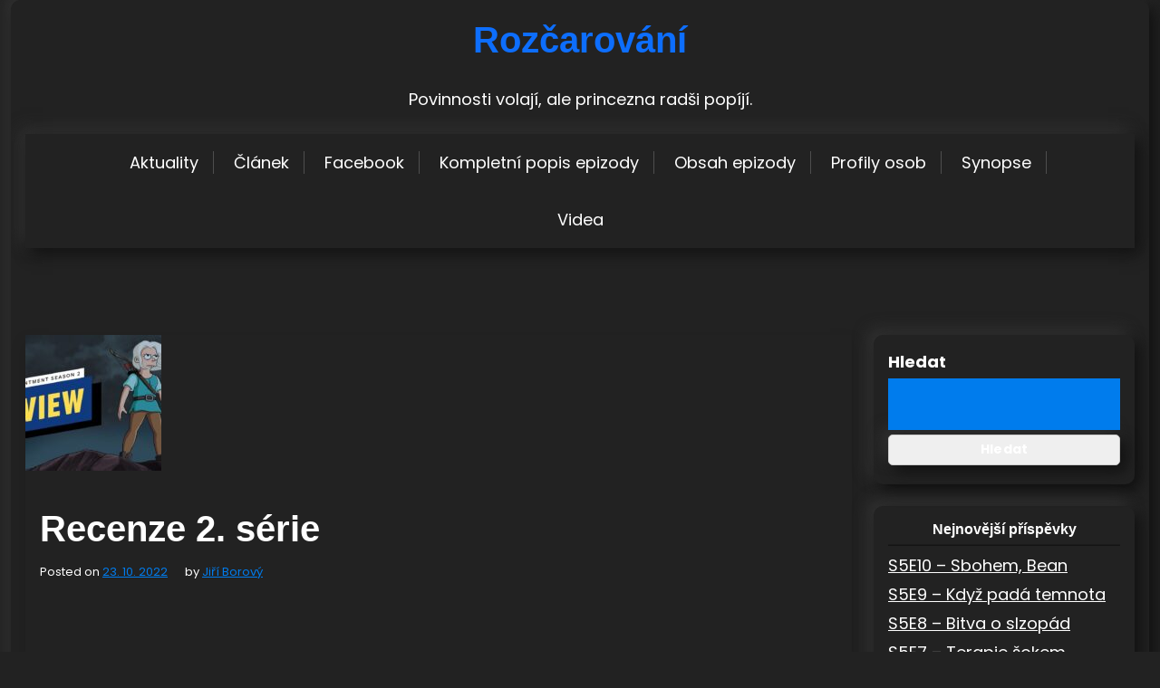

--- FILE ---
content_type: text/html; charset=UTF-8
request_url: https://rozcarovani.animania.cz/videa/recenze-2-serie/
body_size: 14121
content:
<!doctype html>
<html lang="cs">

<head>
	<meta charset="UTF-8">
	<meta name="viewport" content="width=device-width, initial-scale=1">
	<link rel="profile" href="https://gmpg.org/xfn/11">

	<meta name='robots' content='index, follow, max-image-preview:large, max-snippet:-1, max-video-preview:-1' />
	<style>img:is([sizes="auto" i], [sizes^="auto," i]) { contain-intrinsic-size: 3000px 1500px }</style>
	
	<!-- This site is optimized with the Yoast SEO plugin v26.3 - https://yoast.com/wordpress/plugins/seo/ -->
	<title>Recenze 2. série - Rozčarování</title>
	<link rel="canonical" href="https://rozcarovani.animania.cz/videa/recenze-2-serie/" />
	<meta property="og:locale" content="cs_CZ" />
	<meta property="og:type" content="article" />
	<meta property="og:title" content="Recenze 2. série - Rozčarování" />
	<meta property="og:url" content="https://rozcarovani.animania.cz/videa/recenze-2-serie/" />
	<meta property="og:site_name" content="Rozčarování" />
	<meta property="article:author" content="https://www.facebook.com/SimcaPise" />
	<meta property="article:published_time" content="2022-10-23T06:36:32+00:00" />
	<meta property="og:image" content="https://rozcarovani.animania.cz/wp-content/uploads/sites/5/2022/10/j8AkVaMpJeA.jpg" />
	<meta property="og:image:width" content="1280" />
	<meta property="og:image:height" content="720" />
	<meta property="og:image:type" content="image/jpeg" />
	<meta name="author" content="Jiří Borový" />
	<meta name="twitter:card" content="summary_large_image" />
	<meta name="twitter:label1" content="Napsal(a)" />
	<meta name="twitter:data1" content="Jiří Borový" />
	<script type="application/ld+json" class="yoast-schema-graph">{"@context":"https://schema.org","@graph":[{"@type":"WebPage","@id":"https://rozcarovani.animania.cz/videa/recenze-2-serie/","url":"https://rozcarovani.animania.cz/videa/recenze-2-serie/","name":"Recenze 2. série - Rozčarování","isPartOf":{"@id":"https://rozcarovani.animania.cz/#website"},"primaryImageOfPage":{"@id":"https://rozcarovani.animania.cz/videa/recenze-2-serie/#primaryimage"},"image":{"@id":"https://rozcarovani.animania.cz/videa/recenze-2-serie/#primaryimage"},"thumbnailUrl":"https://rozcarovani.animania.cz/wp-content/uploads/sites/5/2022/10/j8AkVaMpJeA.jpg","datePublished":"2022-10-23T06:36:32+00:00","author":{"@id":"https://rozcarovani.animania.cz/#/schema/person/fe128ded6782fdbdebbbfc6ea8ad4597"},"breadcrumb":{"@id":"https://rozcarovani.animania.cz/videa/recenze-2-serie/#breadcrumb"},"inLanguage":"cs","potentialAction":[{"@type":"ReadAction","target":["https://rozcarovani.animania.cz/videa/recenze-2-serie/"]}]},{"@type":"ImageObject","inLanguage":"cs","@id":"https://rozcarovani.animania.cz/videa/recenze-2-serie/#primaryimage","url":"https://rozcarovani.animania.cz/wp-content/uploads/sites/5/2022/10/j8AkVaMpJeA.jpg","contentUrl":"https://rozcarovani.animania.cz/wp-content/uploads/sites/5/2022/10/j8AkVaMpJeA.jpg","width":1280,"height":720},{"@type":"BreadcrumbList","@id":"https://rozcarovani.animania.cz/videa/recenze-2-serie/#breadcrumb","itemListElement":[{"@type":"ListItem","position":1,"name":"Domů","item":"https://rozcarovani.animania.cz/"},{"@type":"ListItem","position":2,"name":"Recenze 2. série"}]},{"@type":"WebSite","@id":"https://rozcarovani.animania.cz/#website","url":"https://rozcarovani.animania.cz/","name":"Rozčarování","description":"Povinnosti volají, ale princezna radši popíjí.","potentialAction":[{"@type":"SearchAction","target":{"@type":"EntryPoint","urlTemplate":"https://rozcarovani.animania.cz/?s={search_term_string}"},"query-input":{"@type":"PropertyValueSpecification","valueRequired":true,"valueName":"search_term_string"}}],"inLanguage":"cs"},{"@type":"Person","@id":"https://rozcarovani.animania.cz/#/schema/person/fe128ded6782fdbdebbbfc6ea8ad4597","name":"Jiří Borový","image":{"@type":"ImageObject","inLanguage":"cs","@id":"https://rozcarovani.animania.cz/#/schema/person/image/","url":"https://secure.gravatar.com/avatar/f54121f2b3623fb7e20a0bf3c20f51159537dcf8e128344b89230013010c07e5?s=96&d=mm&r=g","contentUrl":"https://secure.gravatar.com/avatar/f54121f2b3623fb7e20a0bf3c20f51159537dcf8e128344b89230013010c07e5?s=96&d=mm&r=g","caption":"Jiří Borový"},"sameAs":["https://animania.cz","https://www.facebook.com/SimcaPise","https://www.instagram.com/kritiky.cz/"],"url":"https://rozcarovani.animania.cz/author/simca/"}]}</script>
	<!-- / Yoast SEO plugin. -->


<link rel='dns-prefetch' href='//fonts.googleapis.com' />
<link rel="alternate" type="application/rss+xml" title="Rozčarování &raquo; RSS zdroj" href="https://rozcarovani.animania.cz/feed/" />
<link rel="alternate" type="application/rss+xml" title="Rozčarování &raquo; RSS komentářů" href="https://rozcarovani.animania.cz/comments/feed/" />
<link rel="alternate" type="application/rss+xml" title="Rozčarování &raquo; RSS komentářů pro Recenze 2. série" href="https://rozcarovani.animania.cz/videa/recenze-2-serie/feed/" />
<script>
window._wpemojiSettings = {"baseUrl":"https:\/\/s.w.org\/images\/core\/emoji\/16.0.1\/72x72\/","ext":".png","svgUrl":"https:\/\/s.w.org\/images\/core\/emoji\/16.0.1\/svg\/","svgExt":".svg","source":{"concatemoji":"https:\/\/rozcarovani.animania.cz\/wp-includes\/js\/wp-emoji-release.min.js?ver=9e3881ab7f420f2f2f2131cf09a651b1"}};
/*! This file is auto-generated */
!function(s,n){var o,i,e;function c(e){try{var t={supportTests:e,timestamp:(new Date).valueOf()};sessionStorage.setItem(o,JSON.stringify(t))}catch(e){}}function p(e,t,n){e.clearRect(0,0,e.canvas.width,e.canvas.height),e.fillText(t,0,0);var t=new Uint32Array(e.getImageData(0,0,e.canvas.width,e.canvas.height).data),a=(e.clearRect(0,0,e.canvas.width,e.canvas.height),e.fillText(n,0,0),new Uint32Array(e.getImageData(0,0,e.canvas.width,e.canvas.height).data));return t.every(function(e,t){return e===a[t]})}function u(e,t){e.clearRect(0,0,e.canvas.width,e.canvas.height),e.fillText(t,0,0);for(var n=e.getImageData(16,16,1,1),a=0;a<n.data.length;a++)if(0!==n.data[a])return!1;return!0}function f(e,t,n,a){switch(t){case"flag":return n(e,"\ud83c\udff3\ufe0f\u200d\u26a7\ufe0f","\ud83c\udff3\ufe0f\u200b\u26a7\ufe0f")?!1:!n(e,"\ud83c\udde8\ud83c\uddf6","\ud83c\udde8\u200b\ud83c\uddf6")&&!n(e,"\ud83c\udff4\udb40\udc67\udb40\udc62\udb40\udc65\udb40\udc6e\udb40\udc67\udb40\udc7f","\ud83c\udff4\u200b\udb40\udc67\u200b\udb40\udc62\u200b\udb40\udc65\u200b\udb40\udc6e\u200b\udb40\udc67\u200b\udb40\udc7f");case"emoji":return!a(e,"\ud83e\udedf")}return!1}function g(e,t,n,a){var r="undefined"!=typeof WorkerGlobalScope&&self instanceof WorkerGlobalScope?new OffscreenCanvas(300,150):s.createElement("canvas"),o=r.getContext("2d",{willReadFrequently:!0}),i=(o.textBaseline="top",o.font="600 32px Arial",{});return e.forEach(function(e){i[e]=t(o,e,n,a)}),i}function t(e){var t=s.createElement("script");t.src=e,t.defer=!0,s.head.appendChild(t)}"undefined"!=typeof Promise&&(o="wpEmojiSettingsSupports",i=["flag","emoji"],n.supports={everything:!0,everythingExceptFlag:!0},e=new Promise(function(e){s.addEventListener("DOMContentLoaded",e,{once:!0})}),new Promise(function(t){var n=function(){try{var e=JSON.parse(sessionStorage.getItem(o));if("object"==typeof e&&"number"==typeof e.timestamp&&(new Date).valueOf()<e.timestamp+604800&&"object"==typeof e.supportTests)return e.supportTests}catch(e){}return null}();if(!n){if("undefined"!=typeof Worker&&"undefined"!=typeof OffscreenCanvas&&"undefined"!=typeof URL&&URL.createObjectURL&&"undefined"!=typeof Blob)try{var e="postMessage("+g.toString()+"("+[JSON.stringify(i),f.toString(),p.toString(),u.toString()].join(",")+"));",a=new Blob([e],{type:"text/javascript"}),r=new Worker(URL.createObjectURL(a),{name:"wpTestEmojiSupports"});return void(r.onmessage=function(e){c(n=e.data),r.terminate(),t(n)})}catch(e){}c(n=g(i,f,p,u))}t(n)}).then(function(e){for(var t in e)n.supports[t]=e[t],n.supports.everything=n.supports.everything&&n.supports[t],"flag"!==t&&(n.supports.everythingExceptFlag=n.supports.everythingExceptFlag&&n.supports[t]);n.supports.everythingExceptFlag=n.supports.everythingExceptFlag&&!n.supports.flag,n.DOMReady=!1,n.readyCallback=function(){n.DOMReady=!0}}).then(function(){return e}).then(function(){var e;n.supports.everything||(n.readyCallback(),(e=n.source||{}).concatemoji?t(e.concatemoji):e.wpemoji&&e.twemoji&&(t(e.twemoji),t(e.wpemoji)))}))}((window,document),window._wpemojiSettings);
</script>
<link rel='stylesheet' id='dashicons-css' href='https://rozcarovani.animania.cz/wp-includes/css/dashicons.min.css?ver=9e3881ab7f420f2f2f2131cf09a651b1' media='all' />
<link rel='stylesheet' id='post-views-counter-frontend-css' href='https://rozcarovani.animania.cz/wp-content/plugins/post-views-counter/css/frontend.min.css?ver=1.5.7' media='all' />
<style id='wp-emoji-styles-inline-css'>

	img.wp-smiley, img.emoji {
		display: inline !important;
		border: none !important;
		box-shadow: none !important;
		height: 1em !important;
		width: 1em !important;
		margin: 0 0.07em !important;
		vertical-align: -0.1em !important;
		background: none !important;
		padding: 0 !important;
	}
</style>
<link rel='stylesheet' id='wp-block-library-css' href='https://rozcarovani.animania.cz/wp-includes/css/dist/block-library/style.min.css?ver=9e3881ab7f420f2f2f2131cf09a651b1' media='all' />
<style id='wp-block-library-theme-inline-css'>
.wp-block-audio :where(figcaption){color:#555;font-size:13px;text-align:center}.is-dark-theme .wp-block-audio :where(figcaption){color:#ffffffa6}.wp-block-audio{margin:0 0 1em}.wp-block-code{border:1px solid #ccc;border-radius:4px;font-family:Menlo,Consolas,monaco,monospace;padding:.8em 1em}.wp-block-embed :where(figcaption){color:#555;font-size:13px;text-align:center}.is-dark-theme .wp-block-embed :where(figcaption){color:#ffffffa6}.wp-block-embed{margin:0 0 1em}.blocks-gallery-caption{color:#555;font-size:13px;text-align:center}.is-dark-theme .blocks-gallery-caption{color:#ffffffa6}:root :where(.wp-block-image figcaption){color:#555;font-size:13px;text-align:center}.is-dark-theme :root :where(.wp-block-image figcaption){color:#ffffffa6}.wp-block-image{margin:0 0 1em}.wp-block-pullquote{border-bottom:4px solid;border-top:4px solid;color:currentColor;margin-bottom:1.75em}.wp-block-pullquote cite,.wp-block-pullquote footer,.wp-block-pullquote__citation{color:currentColor;font-size:.8125em;font-style:normal;text-transform:uppercase}.wp-block-quote{border-left:.25em solid;margin:0 0 1.75em;padding-left:1em}.wp-block-quote cite,.wp-block-quote footer{color:currentColor;font-size:.8125em;font-style:normal;position:relative}.wp-block-quote:where(.has-text-align-right){border-left:none;border-right:.25em solid;padding-left:0;padding-right:1em}.wp-block-quote:where(.has-text-align-center){border:none;padding-left:0}.wp-block-quote.is-large,.wp-block-quote.is-style-large,.wp-block-quote:where(.is-style-plain){border:none}.wp-block-search .wp-block-search__label{font-weight:700}.wp-block-search__button{border:1px solid #ccc;padding:.375em .625em}:where(.wp-block-group.has-background){padding:1.25em 2.375em}.wp-block-separator.has-css-opacity{opacity:.4}.wp-block-separator{border:none;border-bottom:2px solid;margin-left:auto;margin-right:auto}.wp-block-separator.has-alpha-channel-opacity{opacity:1}.wp-block-separator:not(.is-style-wide):not(.is-style-dots){width:100px}.wp-block-separator.has-background:not(.is-style-dots){border-bottom:none;height:1px}.wp-block-separator.has-background:not(.is-style-wide):not(.is-style-dots){height:2px}.wp-block-table{margin:0 0 1em}.wp-block-table td,.wp-block-table th{word-break:normal}.wp-block-table :where(figcaption){color:#555;font-size:13px;text-align:center}.is-dark-theme .wp-block-table :where(figcaption){color:#ffffffa6}.wp-block-video :where(figcaption){color:#555;font-size:13px;text-align:center}.is-dark-theme .wp-block-video :where(figcaption){color:#ffffffa6}.wp-block-video{margin:0 0 1em}:root :where(.wp-block-template-part.has-background){margin-bottom:0;margin-top:0;padding:1.25em 2.375em}
</style>
<style id='classic-theme-styles-inline-css'>
/*! This file is auto-generated */
.wp-block-button__link{color:#fff;background-color:#32373c;border-radius:9999px;box-shadow:none;text-decoration:none;padding:calc(.667em + 2px) calc(1.333em + 2px);font-size:1.125em}.wp-block-file__button{background:#32373c;color:#fff;text-decoration:none}
</style>
<link rel='stylesheet' id='resume-x-gb-block-css' href='https://rozcarovani.animania.cz/wp-content/themes/resume-x/assets/css/admin-block.css?ver=1.0' media='all' />
<link rel='stylesheet' id='resume-x-admin-google-font-css' href='https://fonts.googleapis.com/css2?family=Montserrat:ital,wght@0,400;0,700;1,400;1,700&#038;family=Poppins:ital,wght@0,400;0,700;1,400;1,700&#038;display=swap' media='all' />
<style id='global-styles-inline-css'>
:root{--wp--preset--aspect-ratio--square: 1;--wp--preset--aspect-ratio--4-3: 4/3;--wp--preset--aspect-ratio--3-4: 3/4;--wp--preset--aspect-ratio--3-2: 3/2;--wp--preset--aspect-ratio--2-3: 2/3;--wp--preset--aspect-ratio--16-9: 16/9;--wp--preset--aspect-ratio--9-16: 9/16;--wp--preset--color--black: #000000;--wp--preset--color--cyan-bluish-gray: #abb8c3;--wp--preset--color--white: #ffffff;--wp--preset--color--pale-pink: #f78da7;--wp--preset--color--vivid-red: #cf2e2e;--wp--preset--color--luminous-vivid-orange: #ff6900;--wp--preset--color--luminous-vivid-amber: #fcb900;--wp--preset--color--light-green-cyan: #7bdcb5;--wp--preset--color--vivid-green-cyan: #00d084;--wp--preset--color--pale-cyan-blue: #8ed1fc;--wp--preset--color--vivid-cyan-blue: #0693e3;--wp--preset--color--vivid-purple: #9b51e0;--wp--preset--gradient--vivid-cyan-blue-to-vivid-purple: linear-gradient(135deg,rgba(6,147,227,1) 0%,rgb(155,81,224) 100%);--wp--preset--gradient--light-green-cyan-to-vivid-green-cyan: linear-gradient(135deg,rgb(122,220,180) 0%,rgb(0,208,130) 100%);--wp--preset--gradient--luminous-vivid-amber-to-luminous-vivid-orange: linear-gradient(135deg,rgba(252,185,0,1) 0%,rgba(255,105,0,1) 100%);--wp--preset--gradient--luminous-vivid-orange-to-vivid-red: linear-gradient(135deg,rgba(255,105,0,1) 0%,rgb(207,46,46) 100%);--wp--preset--gradient--very-light-gray-to-cyan-bluish-gray: linear-gradient(135deg,rgb(238,238,238) 0%,rgb(169,184,195) 100%);--wp--preset--gradient--cool-to-warm-spectrum: linear-gradient(135deg,rgb(74,234,220) 0%,rgb(151,120,209) 20%,rgb(207,42,186) 40%,rgb(238,44,130) 60%,rgb(251,105,98) 80%,rgb(254,248,76) 100%);--wp--preset--gradient--blush-light-purple: linear-gradient(135deg,rgb(255,206,236) 0%,rgb(152,150,240) 100%);--wp--preset--gradient--blush-bordeaux: linear-gradient(135deg,rgb(254,205,165) 0%,rgb(254,45,45) 50%,rgb(107,0,62) 100%);--wp--preset--gradient--luminous-dusk: linear-gradient(135deg,rgb(255,203,112) 0%,rgb(199,81,192) 50%,rgb(65,88,208) 100%);--wp--preset--gradient--pale-ocean: linear-gradient(135deg,rgb(255,245,203) 0%,rgb(182,227,212) 50%,rgb(51,167,181) 100%);--wp--preset--gradient--electric-grass: linear-gradient(135deg,rgb(202,248,128) 0%,rgb(113,206,126) 100%);--wp--preset--gradient--midnight: linear-gradient(135deg,rgb(2,3,129) 0%,rgb(40,116,252) 100%);--wp--preset--font-size--small: 13px;--wp--preset--font-size--medium: 20px;--wp--preset--font-size--large: 36px;--wp--preset--font-size--x-large: 42px;--wp--preset--spacing--20: 0.44rem;--wp--preset--spacing--30: 0.67rem;--wp--preset--spacing--40: 1rem;--wp--preset--spacing--50: 1.5rem;--wp--preset--spacing--60: 2.25rem;--wp--preset--spacing--70: 3.38rem;--wp--preset--spacing--80: 5.06rem;--wp--preset--shadow--natural: 6px 6px 9px rgba(0, 0, 0, 0.2);--wp--preset--shadow--deep: 12px 12px 50px rgba(0, 0, 0, 0.4);--wp--preset--shadow--sharp: 6px 6px 0px rgba(0, 0, 0, 0.2);--wp--preset--shadow--outlined: 6px 6px 0px -3px rgba(255, 255, 255, 1), 6px 6px rgba(0, 0, 0, 1);--wp--preset--shadow--crisp: 6px 6px 0px rgba(0, 0, 0, 1);}:where(.is-layout-flex){gap: 0.5em;}:where(.is-layout-grid){gap: 0.5em;}body .is-layout-flex{display: flex;}.is-layout-flex{flex-wrap: wrap;align-items: center;}.is-layout-flex > :is(*, div){margin: 0;}body .is-layout-grid{display: grid;}.is-layout-grid > :is(*, div){margin: 0;}:where(.wp-block-columns.is-layout-flex){gap: 2em;}:where(.wp-block-columns.is-layout-grid){gap: 2em;}:where(.wp-block-post-template.is-layout-flex){gap: 1.25em;}:where(.wp-block-post-template.is-layout-grid){gap: 1.25em;}.has-black-color{color: var(--wp--preset--color--black) !important;}.has-cyan-bluish-gray-color{color: var(--wp--preset--color--cyan-bluish-gray) !important;}.has-white-color{color: var(--wp--preset--color--white) !important;}.has-pale-pink-color{color: var(--wp--preset--color--pale-pink) !important;}.has-vivid-red-color{color: var(--wp--preset--color--vivid-red) !important;}.has-luminous-vivid-orange-color{color: var(--wp--preset--color--luminous-vivid-orange) !important;}.has-luminous-vivid-amber-color{color: var(--wp--preset--color--luminous-vivid-amber) !important;}.has-light-green-cyan-color{color: var(--wp--preset--color--light-green-cyan) !important;}.has-vivid-green-cyan-color{color: var(--wp--preset--color--vivid-green-cyan) !important;}.has-pale-cyan-blue-color{color: var(--wp--preset--color--pale-cyan-blue) !important;}.has-vivid-cyan-blue-color{color: var(--wp--preset--color--vivid-cyan-blue) !important;}.has-vivid-purple-color{color: var(--wp--preset--color--vivid-purple) !important;}.has-black-background-color{background-color: var(--wp--preset--color--black) !important;}.has-cyan-bluish-gray-background-color{background-color: var(--wp--preset--color--cyan-bluish-gray) !important;}.has-white-background-color{background-color: var(--wp--preset--color--white) !important;}.has-pale-pink-background-color{background-color: var(--wp--preset--color--pale-pink) !important;}.has-vivid-red-background-color{background-color: var(--wp--preset--color--vivid-red) !important;}.has-luminous-vivid-orange-background-color{background-color: var(--wp--preset--color--luminous-vivid-orange) !important;}.has-luminous-vivid-amber-background-color{background-color: var(--wp--preset--color--luminous-vivid-amber) !important;}.has-light-green-cyan-background-color{background-color: var(--wp--preset--color--light-green-cyan) !important;}.has-vivid-green-cyan-background-color{background-color: var(--wp--preset--color--vivid-green-cyan) !important;}.has-pale-cyan-blue-background-color{background-color: var(--wp--preset--color--pale-cyan-blue) !important;}.has-vivid-cyan-blue-background-color{background-color: var(--wp--preset--color--vivid-cyan-blue) !important;}.has-vivid-purple-background-color{background-color: var(--wp--preset--color--vivid-purple) !important;}.has-black-border-color{border-color: var(--wp--preset--color--black) !important;}.has-cyan-bluish-gray-border-color{border-color: var(--wp--preset--color--cyan-bluish-gray) !important;}.has-white-border-color{border-color: var(--wp--preset--color--white) !important;}.has-pale-pink-border-color{border-color: var(--wp--preset--color--pale-pink) !important;}.has-vivid-red-border-color{border-color: var(--wp--preset--color--vivid-red) !important;}.has-luminous-vivid-orange-border-color{border-color: var(--wp--preset--color--luminous-vivid-orange) !important;}.has-luminous-vivid-amber-border-color{border-color: var(--wp--preset--color--luminous-vivid-amber) !important;}.has-light-green-cyan-border-color{border-color: var(--wp--preset--color--light-green-cyan) !important;}.has-vivid-green-cyan-border-color{border-color: var(--wp--preset--color--vivid-green-cyan) !important;}.has-pale-cyan-blue-border-color{border-color: var(--wp--preset--color--pale-cyan-blue) !important;}.has-vivid-cyan-blue-border-color{border-color: var(--wp--preset--color--vivid-cyan-blue) !important;}.has-vivid-purple-border-color{border-color: var(--wp--preset--color--vivid-purple) !important;}.has-vivid-cyan-blue-to-vivid-purple-gradient-background{background: var(--wp--preset--gradient--vivid-cyan-blue-to-vivid-purple) !important;}.has-light-green-cyan-to-vivid-green-cyan-gradient-background{background: var(--wp--preset--gradient--light-green-cyan-to-vivid-green-cyan) !important;}.has-luminous-vivid-amber-to-luminous-vivid-orange-gradient-background{background: var(--wp--preset--gradient--luminous-vivid-amber-to-luminous-vivid-orange) !important;}.has-luminous-vivid-orange-to-vivid-red-gradient-background{background: var(--wp--preset--gradient--luminous-vivid-orange-to-vivid-red) !important;}.has-very-light-gray-to-cyan-bluish-gray-gradient-background{background: var(--wp--preset--gradient--very-light-gray-to-cyan-bluish-gray) !important;}.has-cool-to-warm-spectrum-gradient-background{background: var(--wp--preset--gradient--cool-to-warm-spectrum) !important;}.has-blush-light-purple-gradient-background{background: var(--wp--preset--gradient--blush-light-purple) !important;}.has-blush-bordeaux-gradient-background{background: var(--wp--preset--gradient--blush-bordeaux) !important;}.has-luminous-dusk-gradient-background{background: var(--wp--preset--gradient--luminous-dusk) !important;}.has-pale-ocean-gradient-background{background: var(--wp--preset--gradient--pale-ocean) !important;}.has-electric-grass-gradient-background{background: var(--wp--preset--gradient--electric-grass) !important;}.has-midnight-gradient-background{background: var(--wp--preset--gradient--midnight) !important;}.has-small-font-size{font-size: var(--wp--preset--font-size--small) !important;}.has-medium-font-size{font-size: var(--wp--preset--font-size--medium) !important;}.has-large-font-size{font-size: var(--wp--preset--font-size--large) !important;}.has-x-large-font-size{font-size: var(--wp--preset--font-size--x-large) !important;}
:where(.wp-block-post-template.is-layout-flex){gap: 1.25em;}:where(.wp-block-post-template.is-layout-grid){gap: 1.25em;}
:where(.wp-block-columns.is-layout-flex){gap: 2em;}:where(.wp-block-columns.is-layout-grid){gap: 2em;}
:root :where(.wp-block-pullquote){font-size: 1.5em;line-height: 1.6;}
</style>
<link rel='stylesheet' id='contact-form-7-css' href='https://rozcarovani.animania.cz/wp-content/plugins/contact-form-7/includes/css/styles.css?ver=6.1.3' media='all' />
<link rel='stylesheet' id='wpdm-fonticon-css' href='https://rozcarovani.animania.cz/wp-content/plugins/download-manager/assets/wpdm-iconfont/css/wpdm-icons.css?ver=9e3881ab7f420f2f2f2131cf09a651b1' media='all' />
<link rel='stylesheet' id='wpdm-front-css' href='https://rozcarovani.animania.cz/wp-content/plugins/download-manager/assets/css/front.min.css?ver=9e3881ab7f420f2f2f2131cf09a651b1' media='all' />
<link rel='stylesheet' id='foobox-free-min-css' href='https://rozcarovani.animania.cz/wp-content/plugins/foobox-image-lightbox/free/css/foobox.free.min.css?ver=2.7.35' media='all' />
<link rel='stylesheet' id='netsposts_css-css' href='https://rozcarovani.animania.cz/wp-content/plugins/network-posts-extended/css/net_posts_extended.css?ver=1.0.0' media='all' />
<link rel='stylesheet' id='netsposts_star_css-css' href='https://rozcarovani.animania.cz/wp-content/plugins/network-posts-extended/css/fontawesome-stars.css?ver=9e3881ab7f420f2f2f2131cf09a651b1' media='all' />
<link rel='stylesheet' id='resumex-dark-google-font-css' href='https://fonts.googleapis.com/css2?family=Poppins%3Awght%40400%3B600%26display%3Dswap%26family%3DLato%3Awght%40400%3B600%3B700%26display%3Dswap' media='all' />
<link rel='stylesheet' id='resume-x-style-css' href='https://rozcarovani.animania.cz/wp-content/themes/resumex-dark/style.css?ver=1.0.12' media='all' />
<link rel='stylesheet' id='resumex-dark-parent-style-css' href='https://rozcarovani.animania.cz/wp-content/themes/resume-x/style.css?ver=1.0.12' media='all' />
<link rel='stylesheet' id='bootstrap-css' href='https://rozcarovani.animania.cz/wp-content/themes/resume-x/assets/css/bootstrap.css?ver=5.0.1' media='all' />
<link rel='stylesheet' id='resume-x-main-style-css' href='https://rozcarovani.animania.cz/wp-content/themes/resume-x/assets/css/main.css?ver=1.0.12' media='all' />
<link rel='stylesheet' id='resume-x-default-style-css' href='https://rozcarovani.animania.cz/wp-content/themes/resume-x/assets/css/default-style.css?ver=1.0.12' media='all' />
<link rel='stylesheet' id='resumex-dark-main-css' href='https://rozcarovani.animania.cz/wp-content/themes/resumex-dark/assets/css/main.css?ver=1.0.12' media='all' />
<link rel='stylesheet' id='resume-x-google-font-css' href='https://fonts.googleapis.com/css2?family=Montserrat:ital,wght@0,400;0,700;1,400;1,700&#038;family=Poppins:ital,wght@0,400;0,700;1,400;1,700&#038;display=swap' media='all' />
<link rel='stylesheet' id='slicknav-css' href='https://rozcarovani.animania.cz/wp-content/themes/resume-x/assets/css/slicknav.css?ver=1.0.10' media='all' />
<link rel='stylesheet' id='fontawesome-css' href='https://rozcarovani.animania.cz/wp-content/themes/resume-x/assets/css/all.css?ver=5.15.3' media='all' />
<link rel='stylesheet' id='resume-x-block-style-css' href='https://rozcarovani.animania.cz/wp-content/themes/resume-x/assets/css/block.css?ver=1.0.12' media='all' />
<link rel='stylesheet' id='resume-x-responsive-style-css' href='https://rozcarovani.animania.cz/wp-content/themes/resume-x/assets/css/responsive.css?ver=1.0.12' media='all' />
<script src="https://rozcarovani.animania.cz/wp-includes/js/jquery/jquery.min.js?ver=3.7.1" id="jquery-core-js"></script>
<script src="https://rozcarovani.animania.cz/wp-includes/js/jquery/jquery-migrate.min.js?ver=3.4.1" id="jquery-migrate-js"></script>
<script src="https://rozcarovani.animania.cz/wp-content/plugins/download-manager/assets/js/wpdm.min.js?ver=9e3881ab7f420f2f2f2131cf09a651b1" id="wpdm-frontend-js-js"></script>
<script id="wpdm-frontjs-js-extra">
var wpdm_url = {"home":"https:\/\/rozcarovani.animania.cz\/","site":"https:\/\/rozcarovani.animania.cz\/","ajax":"https:\/\/rozcarovani.animania.cz\/wp-admin\/admin-ajax.php"};
var wpdm_js = {"spinner":"<i class=\"wpdm-icon wpdm-sun wpdm-spin\"><\/i>","client_id":"77a5ff033853cbd1ed1545733e83e40a"};
var wpdm_strings = {"pass_var":"Password Verified!","pass_var_q":"Please click following button to start download.","start_dl":"Start Download"};
</script>
<script src="https://rozcarovani.animania.cz/wp-content/plugins/download-manager/assets/js/front.min.js?ver=3.3.32" id="wpdm-frontjs-js"></script>
<script id="foobox-free-min-js-before">
/* Run FooBox FREE (v2.7.35) */
var FOOBOX = window.FOOBOX = {
	ready: true,
	disableOthers: false,
	o: {wordpress: { enabled: true }, countMessage:'image %index of %total', captions: { dataTitle: ["captionTitle","title"], dataDesc: ["captionDesc","description"] }, rel: '', excludes:'.fbx-link,.nofoobox,.nolightbox,a[href*="pinterest.com/pin/create/button/"]', affiliate : { enabled: false }},
	selectors: [
		".gallery", ".wp-block-gallery", ".wp-caption", ".wp-block-image", "a:has(img[class*=wp-image-])", ".foobox"
	],
	pre: function( $ ){
		// Custom JavaScript (Pre)
		
	},
	post: function( $ ){
		// Custom JavaScript (Post)
		
		// Custom Captions Code
		
	},
	custom: function( $ ){
		// Custom Extra JS
		
	}
};
</script>
<script src="https://rozcarovani.animania.cz/wp-content/plugins/foobox-image-lightbox/free/js/foobox.free.min.js?ver=2.7.35" id="foobox-free-min-js"></script>
<link rel="https://api.w.org/" href="https://rozcarovani.animania.cz/wp-json/" /><link rel="alternate" title="JSON" type="application/json" href="https://rozcarovani.animania.cz/wp-json/wp/v2/posts/1007" /><link rel="alternate" title="oEmbed (JSON)" type="application/json+oembed" href="https://rozcarovani.animania.cz/wp-json/oembed/1.0/embed?url=https%3A%2F%2Frozcarovani.animania.cz%2Fvidea%2Frecenze-2-serie%2F" />
<link rel="alternate" title="oEmbed (XML)" type="text/xml+oembed" href="https://rozcarovani.animania.cz/wp-json/oembed/1.0/embed?url=https%3A%2F%2Frozcarovani.animania.cz%2Fvidea%2Frecenze-2-serie%2F&#038;format=xml" />
<!-- Matomo -->
<script>
  var _paq = window._paq = window._paq || [];
  /* tracker methods like "setCustomDimension" should be called before "trackPageView" */
  _paq.push(["setDocumentTitle", document.domain + "/" + document.title]);
  _paq.push(["setDoNotTrack", true]);
  _paq.push(['trackPageView']);
  _paq.push(['enableLinkTracking']);
  (function() {
    var u="https://www.mstats.cloud/";
    _paq.push(['setTrackerUrl', u+'matomo.php']);
    _paq.push(['setSiteId', '33']);
    var d=document, g=d.createElement('script'), s=d.getElementsByTagName('script')[0];
    g.async=true; g.src=u+'matomo.js'; s.parentNode.insertBefore(g,s);
  })();
</script>
<!-- End Matomo Code -->


<script async src="https://pagead2.googlesyndication.com/pagead/js/adsbygoogle.js?client=ca-pub-5830301624239755"
     crossorigin="anonymous"></script><link rel="pingback" href="https://rozcarovani.animania.cz/xmlrpc.php"><link rel="icon" href="https://rozcarovani.animania.cz/wp-content/uploads/sites/5/2023/06/cropped-Rozc-1-32x32.jpg" sizes="32x32" />
<link rel="icon" href="https://rozcarovani.animania.cz/wp-content/uploads/sites/5/2023/06/cropped-Rozc-1-192x192.jpg" sizes="192x192" />
<link rel="apple-touch-icon" href="https://rozcarovani.animania.cz/wp-content/uploads/sites/5/2023/06/cropped-Rozc-1-180x180.jpg" />
<meta name="msapplication-TileImage" content="https://rozcarovani.animania.cz/wp-content/uploads/sites/5/2023/06/cropped-Rozc-1-270x270.jpg" />
<meta name="generator" content="WordPress Download Manager 3.3.32" />
				<style type="text/css" id="c4wp-checkout-css">
					.woocommerce-checkout .c4wp_captcha_field {
						margin-bottom: 10px;
						margin-top: 15px;
						position: relative;
						display: inline-block;
					}
				</style>
								<style type="text/css" id="c4wp-lp-form-css">
					.login-action-lostpassword.login form.shake {
						animation: none;
						animation-iteration-count: 0;
						transform: none !important;
					}
				</style>
							<style type="text/css" id="c4wp-v3-lp-form-css">
				.login #login, .login #lostpasswordform {
					min-width: 350px !important;
				}
				.wpforms-field-c4wp iframe {
					width: 100% !important;
				}
			</style>
			                <style>
        /* WPDM Link Template Styles */        </style>
                <style>

            :root {
                --color-primary: #4a8eff;
                --color-primary-rgb: 74, 142, 255;
                --color-primary-hover: #4a8eff;
                --color-primary-active: #4a8eff;
                --clr-sec: #4a8eff;
                --clr-sec-rgb: 74, 142, 255;
                --clr-sec-hover: #4a8eff;
                --clr-sec-active: #4a8eff;
                --color-secondary: #4a8eff;
                --color-secondary-rgb: 74, 142, 255;
                --color-secondary-hover: #4a8eff;
                --color-secondary-active: #4a8eff;
                --color-success: #18ce0f;
                --color-success-rgb: 24, 206, 15;
                --color-success-hover: #4a8eff;
                --color-success-active: #4a8eff;
                --color-info: #2CA8FF;
                --color-info-rgb: 44, 168, 255;
                --color-info-hover: #2CA8FF;
                --color-info-active: #2CA8FF;
                --color-warning: #f29e0f;
                --color-warning-rgb: 242, 158, 15;
                --color-warning-hover: orange;
                --color-warning-active: orange;
                --color-danger: #ff5062;
                --color-danger-rgb: 255, 80, 98;
                --color-danger-hover: #ff5062;
                --color-danger-active: #ff5062;
                --color-green: #30b570;
                --color-blue: #0073ff;
                --color-purple: #8557D3;
                --color-red: #ff5062;
                --color-muted: rgba(69, 89, 122, 0.6);
                --wpdm-font: "Sen", -apple-system, BlinkMacSystemFont, "Segoe UI", Roboto, Helvetica, Arial, sans-serif, "Apple Color Emoji", "Segoe UI Emoji", "Segoe UI Symbol";
            }

            .wpdm-download-link.btn.btn-primary {
                border-radius: 4px;
            }


        </style>
        </head>

<body data-rsssl=1 class="wp-singular post-template-default single single-post postid-1007 single-format-standard wp-embed-responsive wp-theme-resume-x wp-child-theme-resumex-dark dark">
			<div id="site-navigation" class="sm-mobile-menu">
		<!-- Button trigger modal -->
		<div class="container">
			<div class="small-menubar">
				<div class="sm-logo">
											<h1 class="site-title"><a href="https://rozcarovani.animania.cz/" rel="home">Rozčarování</a></h1>
									</div>
				<button type="button" class="btn smallmenubtn" data-bs-toggle="modal" data-bs-target="#smallmenu">
					Menu				</button>
			</div>
		</div>

		<!-- Modal -->
		<div class="modal fade" id="smallmenu" tabindex="-1" aria-labelledby="smallmenuLabel" aria-hidden="true">
			<div class="modal-dialog">
				<div class="modal-content">
					<div class="modal-header">
						<button type="button" class="btn-close" data-bs-dismiss="modal" aria-label="Close"></button>
					</div>
					<nav id="sm-navigation" class="sm-main-navigation">
						<div class="menu-hlavni-container"><ul id="resume-x-menu" class="resume-x-menu"><li id="menu-item-1327" class="menu-item menu-item-type-taxonomy menu-item-object-category menu-item-1327"><a href="https://rozcarovani.animania.cz/category/aktuality/">Aktuality</a></li>
<li id="menu-item-1328" class="menu-item menu-item-type-taxonomy menu-item-object-category menu-item-1328"><a href="https://rozcarovani.animania.cz/category/clanek/">Článek</a></li>
<li id="menu-item-1329" class="menu-item menu-item-type-taxonomy menu-item-object-category menu-item-1329"><a href="https://rozcarovani.animania.cz/category/facebook/">Facebook</a></li>
<li id="menu-item-1330" class="menu-item menu-item-type-taxonomy menu-item-object-category menu-item-1330"><a href="https://rozcarovani.animania.cz/category/kompletni-popis-epizody/">Kompletní popis epizody</a></li>
<li id="menu-item-1331" class="menu-item menu-item-type-taxonomy menu-item-object-category menu-item-1331"><a href="https://rozcarovani.animania.cz/category/obsah-epizody/">Obsah epizody</a></li>
<li id="menu-item-1332" class="menu-item menu-item-type-taxonomy menu-item-object-category menu-item-1332"><a href="https://rozcarovani.animania.cz/category/profily-osob/">Profily osob</a></li>
<li id="menu-item-1333" class="menu-item menu-item-type-taxonomy menu-item-object-category menu-item-1333"><a href="https://rozcarovani.animania.cz/category/synopse/">Synopse</a></li>
<li id="menu-item-1334" class="menu-item menu-item-type-taxonomy menu-item-object-category current-post-ancestor current-menu-parent current-post-parent menu-item-1334"><a href="https://rozcarovani.animania.cz/category/videa/">Videa</a></li>
</ul></div>					</nav><!-- #site-navigation -->
				</div>
			</div>
		</div>
	</div>


			<div class="container-fluid">
		<a class="skip-link screen-reader-text" href="#primary">Skip to content</a>

		<div class="row">
						<div class="col-lg-12 rxmain-content">
				<div id="page" class="site all-details-section px-3">
					<header id="masthead" class="site-header text-center">
						
	<div class="resume-x-logo-section">
		<div class="container">
			<div class="head-logo-sec">
													<div class="site-branding brand-text">
													<h1 class="site-title"><a href="https://rozcarovani.animania.cz/" rel="home">Rozčarování</a></h1>
															<p class="site-description">Povinnosti volají, ale princezna radši popíjí.</p>
													
					</div><!-- .site-branding -->
							</div>
		</div>
	</div>




	<div class="menu-bar text-center">
		<div class="container">
			<div class="resume-x-container menu-inner">
				<nav id="site-navigation" class="main-navigation">
					<div class="menu-hlavni-container"><ul id="resume-x-menu" class="resume-x-menu"><li class="menu-item menu-item-type-taxonomy menu-item-object-category menu-item-1327"><a href="https://rozcarovani.animania.cz/category/aktuality/">Aktuality</a></li>
<li class="menu-item menu-item-type-taxonomy menu-item-object-category menu-item-1328"><a href="https://rozcarovani.animania.cz/category/clanek/">Článek</a></li>
<li class="menu-item menu-item-type-taxonomy menu-item-object-category menu-item-1329"><a href="https://rozcarovani.animania.cz/category/facebook/">Facebook</a></li>
<li class="menu-item menu-item-type-taxonomy menu-item-object-category menu-item-1330"><a href="https://rozcarovani.animania.cz/category/kompletni-popis-epizody/">Kompletní popis epizody</a></li>
<li class="menu-item menu-item-type-taxonomy menu-item-object-category menu-item-1331"><a href="https://rozcarovani.animania.cz/category/obsah-epizody/">Obsah epizody</a></li>
<li class="menu-item menu-item-type-taxonomy menu-item-object-category menu-item-1332"><a href="https://rozcarovani.animania.cz/category/profily-osob/">Profily osob</a></li>
<li class="menu-item menu-item-type-taxonomy menu-item-object-category menu-item-1333"><a href="https://rozcarovani.animania.cz/category/synopse/">Synopse</a></li>
<li class="menu-item menu-item-type-taxonomy menu-item-object-category current-post-ancestor current-menu-parent current-post-parent menu-item-1334"><a href="https://rozcarovani.animania.cz/category/videa/">Videa</a></li>
</ul></div>				</nav><!-- #site-navigation -->
			</div>
		</div>
	</div>

					</header><!-- #masthead -->
<div class="rx-main mt-5 mb-5 pt-5 pb-5">
	<div class="row">
				<div class="col-lg-9">
			<main id="primary" class="site-main">

				
	<article id="post-1007" class="post-1007 post type-post status-publish format-standard has-post-thumbnail hentry category-videa">
		<div class="xpost-item shadow pb-5 mb-5">
			
			<div class="post-thumbnail mb-4">
				<img width="150" height="150" src="https://rozcarovani.animania.cz/wp-content/uploads/sites/5/2022/10/j8AkVaMpJeA-150x150.jpg" class="attachment-post-thumbnail size-post-thumbnail wp-post-image" alt="" decoding="async" />			</div><!-- .post-thumbnail -->

					<div class="xpost-text p-3">
				<header class="entry-header pb-4">
					<h1 class="entry-title">Recenze 2. série</h1>						<div class="entry-meta">
							<span class="posted-on">Posted on <a href="https://rozcarovani.animania.cz/videa/recenze-2-serie/" rel="bookmark"><time class="entry-date published updated" datetime="2022-10-23T06:36:32+02:00">23. 10. 2022</time></a></span><span class="byline"> by <span class="author vcard"><a class="url fn n" href="https://rozcarovani.animania.cz/author/simca/">Jiří Borový</a></span></span>						</div><!-- .entry-meta -->
									</header><!-- .entry-header -->
				<div class="entry-content">
					<p><span id="more-1007"></span></p>
<p><iframe width="560" height="315" src="https://www.youtube.com/embed/j8AkVaMpJeA?rel=0" frameborder="0" allow="autoplay; encrypted-media" allowfullscreen></iframe></p>
<div class="post-views content-post post-1007 entry-meta load-static">
				<span class="post-views-icon dashicons dashicons-chart-bar"></span> <span class="post-views-label">Post Views:</span> <span class="post-views-count">215</span>
			</div>				</div><!-- .entry-content -->
				<footer class="entry-footer">
					<span class="cat-links">Posted in: <a href="https://rozcarovani.animania.cz/category/videa/" rel="category tag">Videa</a></span>				</footer><!-- .entry-footer -->
			</div>
		</div>
	</article><!-- #post-1007 -->

	<nav class="navigation post-navigation" aria-label="Příspěvky">
		<h2 class="screen-reader-text">Navigace pro příspěvek</h2>
		<div class="nav-links"><div class="nav-previous"><a href="https://rozcarovani.animania.cz/videa/stredoveka-medicina-sedativa-disenchantment/" rel="prev"><span class="nav-subtitle">Previous:</span> <span class="nav-title">Středověká medicína &#8211; Sedativa (Disenchantment).</span></a></div><div class="nav-next"><a href="https://rozcarovani.animania.cz/videa/oficialni-trailer-reakce/" rel="next"><span class="nav-subtitle">Next:</span> <span class="nav-title">Oficiální trailer &#8211; REAKCE!</span></a></div></div>
	</nav>
<div id="comments" class="comments-area">

		<div id="respond" class="comment-respond">
		<h3 id="reply-title" class="comment-reply-title">Napsat komentář <small><a rel="nofollow" id="cancel-comment-reply-link" href="/videa/recenze-2-serie/#respond" style="display:none;">Zrušit odpověď na komentář</a></small></h3><form action="https://rozcarovani.animania.cz/wp-comments-post.php" method="post" id="commentform" class="comment-form"><p class="comment-notes"><span id="email-notes">Vaše e-mailová adresa nebude zveřejněna.</span> <span class="required-field-message">Vyžadované informace jsou označeny <span class="required">*</span></span></p><p class="comment-form-comment"><label for="comment">Komentář <span class="required">*</span></label> <textarea autocomplete="new-password"  id="f3937e7666"  name="f3937e7666"   cols="45" rows="8" maxlength="65525" required></textarea><textarea id="comment" aria-label="hp-comment" aria-hidden="true" name="comment" autocomplete="new-password" style="padding:0 !important;clip:rect(1px, 1px, 1px, 1px) !important;position:absolute !important;white-space:nowrap !important;height:1px !important;width:1px !important;overflow:hidden !important;" tabindex="-1"></textarea><script data-noptimize>document.getElementById("comment").setAttribute( "id", "ada865625a6bd2f966ba6ff1d8d22bb1" );document.getElementById("f3937e7666").setAttribute( "id", "comment" );</script></p><p class="comment-form-author"><label for="author">Jméno <span class="required">*</span></label> <input id="author" name="author" type="text" value="" size="30" maxlength="245" autocomplete="name" required /></p>
<p class="comment-form-email"><label for="email">E-mail <span class="required">*</span></label> <input id="email" name="email" type="email" value="" size="30" maxlength="100" aria-describedby="email-notes" autocomplete="email" required /></p>
<p class="comment-form-url"><label for="url">Webová stránka</label> <input id="url" name="url" type="url" value="" size="30" maxlength="200" autocomplete="url" /></p>
<p class="comment-form-cookies-consent"><input id="wp-comment-cookies-consent" name="wp-comment-cookies-consent" type="checkbox" value="yes" /> <label for="wp-comment-cookies-consent">Uložit do prohlížeče jméno, e-mail a webovou stránku pro budoucí komentáře.</label></p>
<!-- CAPTCHA added with CAPTCHA 4WP plugin. More information: https://captcha4wp.com --><div class="c4wp_captcha_field" style="margin-bottom: 10px" data-nonce="9dcd510cd1"><div id="c4wp_captcha_field_1" class="c4wp_captcha_field_div"></div></div><!-- / CAPTCHA by CAPTCHA 4WP plugin --><p class="form-submit"><input name="submit" type="submit" id="submit" class="submit" value="Odeslat komentář" /> <input type='hidden' name='comment_post_ID' value='1007' id='comment_post_ID' />
<input type='hidden' name='comment_parent' id='comment_parent' value='0' />
</p></form>	</div><!-- #respond -->
	
</div><!-- #comments -->

			</main><!-- #main -->
		</div>
					<div class="col-lg-3">
				
<aside id="secondary" class="widget-area">
	<section id="block-2" class="widget rx-widget mb-4 p-3 widget_block widget_search"><form role="search" method="get" action="https://rozcarovani.animania.cz/" class="wp-block-search__button-outside wp-block-search__text-button wp-block-search"    ><label class="wp-block-search__label" for="wp-block-search__input-1" >Hledat</label><div class="wp-block-search__inside-wrapper " ><input class="wp-block-search__input" id="wp-block-search__input-1" placeholder="" value="" type="search" name="s" required /><button aria-label="Hledat" class="wp-block-search__button wp-element-button" type="submit" >Hledat</button></div></form></section><section id="block-3" class="widget rx-widget mb-4 p-3 widget_block"><div class="wp-block-group"><div class="wp-block-group__inner-container is-layout-flow wp-block-group-is-layout-flow"><h2 class="wp-block-heading">Nejnovější příspěvky</h2><ul class="wp-block-latest-posts__list wp-block-latest-posts"><li><a class="wp-block-latest-posts__post-title" href="https://rozcarovani.animania.cz/synopse/s5e10-sbohem-bean/">S5E10 &#8211; Sbohem, Bean</a></li>
<li><a class="wp-block-latest-posts__post-title" href="https://rozcarovani.animania.cz/synopse/s5e9-kdyz-pada-temnota/">S5E9 &#8211; Když padá temnota</a></li>
<li><a class="wp-block-latest-posts__post-title" href="https://rozcarovani.animania.cz/synopse/s5e8-bitva-o-slzopad/">S5E8 &#8211; Bitva o slzopád</a></li>
<li><a class="wp-block-latest-posts__post-title" href="https://rozcarovani.animania.cz/synopse/s5e7-terapie-sokem/">S5E7 &#8211; Terapie šokem</a></li>
<li><a class="wp-block-latest-posts__post-title" href="https://rozcarovani.animania.cz/synopse/s5e6-domaci-blesk-neni-zadna-veda/">S5E6 &#8211; Domácí blesk není žádná věda</a></li>
</ul></div></div></section><section id="block-4" class="widget rx-widget mb-4 p-3 widget_block"><div class="wp-block-group"><div class="wp-block-group__inner-container is-layout-flow wp-block-group-is-layout-flow"><h2 class="wp-block-heading">Nejnovější komentáře</h2><div class="no-comments wp-block-latest-comments">Žádné komentáře.</div></div></div></section></aside><!-- #secondary -->
			</div>
			</div>
</div>


<footer id="colophon" class="site-footer pt-3 pb-3">
	<div class="container">
		<div class="site-info text-center">
			<a href="https://wpthemespace.com/product/resumex/"> Resume X WordPress Theme</a>
			 by Wp Theme Space

		</div><!-- .site-info -->
	</div><!-- .container -->
</footer><!-- #colophon -->
</div><!-- #page -->
</div><!-- col lg 8 -->
</div><!-- row div -->
</div><!-- main container -->
<script type="speculationrules">
{"prefetch":[{"source":"document","where":{"and":[{"href_matches":"\/*"},{"not":{"href_matches":["\/wp-*.php","\/wp-admin\/*","\/wp-content\/uploads\/sites\/5\/*","\/wp-content\/*","\/wp-content\/plugins\/*","\/wp-content\/themes\/resumex-dark\/*","\/wp-content\/themes\/resume-x\/*","\/*\\?(.+)"]}},{"not":{"selector_matches":"a[rel~=\"nofollow\"]"}},{"not":{"selector_matches":".no-prefetch, .no-prefetch a"}}]},"eagerness":"conservative"}]}
</script>
            <script>
                const abmsg = "We noticed an ad blocker. Consider whitelisting us to support the site ❤️";
                const abmsgd = "download";
                const iswpdmpropage = 0;
                jQuery(function($){

                    
                });
            </script>
            <div id="fb-root"></div>
            <script src="https://rozcarovani.animania.cz/wp-includes/js/dist/hooks.min.js?ver=4d63a3d491d11ffd8ac6" id="wp-hooks-js"></script>
<script src="https://rozcarovani.animania.cz/wp-includes/js/dist/i18n.min.js?ver=5e580eb46a90c2b997e6" id="wp-i18n-js"></script>
<script id="wp-i18n-js-after">
wp.i18n.setLocaleData( { 'text direction\u0004ltr': [ 'ltr' ] } );
</script>
<script src="https://rozcarovani.animania.cz/wp-content/plugins/contact-form-7/includes/swv/js/index.js?ver=6.1.3" id="swv-js"></script>
<script id="contact-form-7-js-before">
var wpcf7 = {
    "api": {
        "root": "https:\/\/rozcarovani.animania.cz\/wp-json\/",
        "namespace": "contact-form-7\/v1"
    }
};
</script>
<script src="https://rozcarovani.animania.cz/wp-content/plugins/contact-form-7/includes/js/index.js?ver=6.1.3" id="contact-form-7-js"></script>
<script src="https://rozcarovani.animania.cz/wp-includes/js/jquery/jquery.form.min.js?ver=4.3.0" id="jquery-form-js"></script>
<script src="https://rozcarovani.animania.cz/wp-content/plugins/network-posts-extended/dist/netsposts-public.js?ver=1.0.2" id="netsposts-js-js"></script>
<script src="https://rozcarovani.animania.cz/wp-includes/js/imagesloaded.min.js?ver=5.0.0" id="imagesloaded-js"></script>
<script src="https://rozcarovani.animania.cz/wp-includes/js/masonry.min.js?ver=4.2.2" id="masonry-js"></script>
<script src="https://rozcarovani.animania.cz/wp-content/themes/resume-x/assets/js/bootstrap.js?ver=1.0.12" id="bootstrap-js"></script>
<script src="https://rozcarovani.animania.cz/wp-content/themes/resume-x/assets/js/navigation.js?ver=1.0.12" id="resume-x-navigation-js"></script>
<script id="resume-x-scripts-js-extra">
var resumexCredit = {"creditText":"Built with ResumeX Wp Theme"};
</script>
<script src="https://rozcarovani.animania.cz/wp-content/themes/resume-x/assets/js/scripts.js?ver=1.0.12" id="resume-x-scripts-js"></script>
<script src="https://rozcarovani.animania.cz/wp-includes/js/comment-reply.min.js?ver=9e3881ab7f420f2f2f2131cf09a651b1" id="comment-reply-js" async data-wp-strategy="async"></script>
<script type="text/javascript">
window.addEventListener("load", function(event) {
jQuery(".cfx_form_main,.wpcf7-form,.wpforms-form,.gform_wrapper form").each(function(){
var form=jQuery(this); 
var screen_width=""; var screen_height="";
 if(screen_width == ""){
 if(screen){
   screen_width=screen.width;  
 }else{
     screen_width=jQuery(window).width();
 }    }  
  if(screen_height == ""){
 if(screen){
   screen_height=screen.height;  
 }else{
     screen_height=jQuery(window).height();
 }    }
form.append('<input type="hidden" name="vx_width" value="'+screen_width+'">');
form.append('<input type="hidden" name="vx_height" value="'+screen_height+'">');
form.append('<input type="hidden" name="vx_url" value="'+window.location.href+'">');  
}); 

});
</script> 
<!-- CAPTCHA added with CAPTCHA 4WP plugin. More information: https://captcha4wp.com -->			<script id="c4wp-inline-js" type="text/javascript">
				/* @v2-invisible-js:start */
				var c4wp_onloadCallback = function() {
					for ( var i = 0; i < document.forms.length; i++ ) {
						var form = document.forms[i];
						var captcha_div = form.querySelector( '.c4wp_captcha_field_div:not(.rendered)' );

						if ( null === captcha_div ) {
							continue;
						}
						if ( !( captcha_div.offsetWidth || captcha_div.offsetHeight || captcha_div.getClientRects().length ) ) {
							continue;
						}

						captcha_div.innerHTML = '';

						( function( form ) {
							var c4wp_captcha = grecaptcha.render( captcha_div,{
								'sitekey' : '6LderK4mAAAAAFO4K8cssGpzmjUo6EEqa-Rhznxb',
								'size'  : 'invisible',
								'theme' : 'dark',
								'badge' : 'inline',
								'callback' : function ( token ) {
									var woo_checkout = form.classList.contains( 'woocommerce-checkout' );
									var woo_login    = form.getElementsByClassName( 'woocommerce-form-login__submit' );
									var woo_register = form.getElementsByClassName( 'woocommerce-form-register__submit' );
									var is_commentform = form.getAttribute('id');
									if ( woo_checkout ) {
										form.setAttribute( 'data-captcha-valid', 'yes');
										if ( typeof jQuery !== 'undefined' ) {
											jQuery( '.woocommerce-checkout' ).submit();
										} else {
											form.submit();
										}
									} else if ( woo_login.length ) {
										form.setAttribute( 'data-captcha-valid', 'yes');
										form['login'].click();
									} else if ( woo_register.length ) {
										form.setAttribute( 'data-captcha-valid', 'yes');
										form['register'].click();
									} else if ( 'commentform' === is_commentform ) {
										form.setAttribute( 'data-captcha-valid', 'yes');
										form['submit'].click();
									} else if ( form.classList.contains( 'ac-form' ) ) {
										form.setAttribute( 'data-captcha-valid', 'yes');
										jQuery( form ).find( '[name="ac_form_submit"]' ).click(); 
									} else if ( form.id == 'create-group-form' ) {
										// Buddypress group.
										form.setAttribute( 'data-captcha-valid', 'yes');
										jQuery( form ).find( '#group-creation-create' ).click(); 
									} else if ( form.id == 'signup-form' && form.classList.contains( 'signup-form' ) ) {
										// Buddyboss.
										form.setAttribute( 'data-captcha-valid', 'yes');
										jQuery( form ).find( '[type="submit"]' ).click(); 
										return true;
									} else if ( form.classList.contains( 'frm-fluent-form' ) ) {;
										form.setAttribute( 'data-captcha-valid', 'yes');
										jQuery( form ).find( '[type="submit"]' ).click(); 
										return true;

									}  else if ( form.parentElement.classList.contains( 'nf-form-layout' ) ) {
										form.setAttribute( 'data-captcha-valid', 'yes');
										jQuery( form ).find( '[type="submit"]' ).click(); 
										return true;
									} else if ( typeof jQuery !== 'undefined' && jQuery( 'input[id*="c4wp-wc-checkout"]' ).length && token ) {
										// WC block checkout.
										let input = document.querySelector('input[id*="c4wp-wc-checkout"]'); 
										let lastValue = input.value;
										input.value = token;
										let event = new Event('input', { bubbles: true });
										event.simulated = true;
										let tracker = input._valueTracker;
										if (tracker) {
											tracker.setValue( lastValue );
										}
										input.dispatchEvent(event)

										jQuery( form ).find( '.wc-block-components-checkout-place-order-button:not(.c4wp-submit)' ).click(); 
									} else if ( form.id == '#setupform' ) {
										form.setAttribute( 'data-captcha-valid', 'yes');
										form.querySelector( '.submit .submit' ).click();
										return;
									} else if ( form.classList.contains( 'elementor-form' ) ) {
										// Needs priming early below.
										return false;
									} else {
										form.setAttribute( 'data-captcha-valid', 'yes');
										form.submit();
									}

									// Apply relevant accessibility attributes to response.
									var responseTextareas = document.querySelectorAll(".g-recaptcha-response");
									responseTextareas.forEach(function(textarea) {
										textarea.setAttribute("aria-hidden", "true");
										textarea.setAttribute("aria-label", "do not use");
										textarea.setAttribute("aria-readonly", "true");
									});
								},
								'expired-callback' : function(){
									grecaptcha.reset( c4wp_captcha );
								}
							});

							// WC block checkout clone btn.
							var wcblock_submit = form.querySelector( '.wc-block-components-checkout-place-order-button' );
							if( null !== wcblock_submit ){
								clone = wcblock_submit.cloneNode(true);
								clone.classList.add( 'c4wp-submit' );
								clone.classList.add( 'c4wp-clone' );
								clone.removeAttribute( 'onclick' );
								clone.removeAttribute( 'onkeypress' );
								if ( wcblock_submit.parentElement.form === null ) {
									wcblock_submit.parentElement.prepend(clone);
								} else {
									wcblock_submit.parentElement.insertBefore( clone, wcblock_submit );
								}
								wcblock_submit.style.display = "none";

								clone.addEventListener('click', function( e ){
									grecaptcha.execute( c4wp_captcha ).then( function( data ) {
										form.classList.add( 'c4wp-primed' );
									});	
								});
							}

							var elementor_submit = form.querySelector( '.elementor-button[type="submit"]' );
							if( null !== elementor_submit ){

								grecaptcha.execute( c4wp_captcha ).then( function( data ) {
									var responseElem = form.querySelector( '.g-recaptcha-response' );
									responseElem.setAttribute( 'value', data );	
									form.classList.add( 'c4wp-primed' );
								});
							}

							captcha_div.classList.add( 'rendered' );

							
							form.onsubmit = function( e ){
								if ( 'yes' === form.getAttribute( 'data-captcha-valid' ) ) {
									return true;
								}

								e.preventDefault();
								grecaptcha.execute( c4wp_captcha );
								return false;
							};

							if ( typeof jQuery !== 'undefined' ) {
								// Remove and append badge on WP login screen.
								jQuery( '.login form.shake .grecaptcha-badge' ).appendTo( 'body' );
								//, .ninja-forms-field[type="submit"]
								jQuery( 'body' ).on( 'click', 'form:not(.c4wp-primed) .ff-btn-submit,form:not(.c4wp-primed) .everest-forms-submit-button', function ( e ) {
									e.preventDefault();
									grecaptcha.execute( c4wp_captcha ).then( function( data ) {
										var responseElem = form.querySelector( '.g-recaptcha-response' );
										responseElem.setAttribute( 'value', data );	
										form.classList.add( 'c4wp-primed' );
									});	
								});
							}
						})(form);
					}					
				};

				window.addEventListener("load", (event) => {
					if ( typeof jQuery !== 'undefined' && jQuery( 'input[id*="c4wp-wc-checkout"]' ).length ) {
						var element = document.createElement('div');
						var html = '<div class="c4wp_captcha_field" style="margin-bottom: 10px" data-nonce="9dcd510cd1"><div id="c4wp_captcha_field_0" class="c4wp_captcha_field_div"></div></div>';
						element.innerHTML = html;
						jQuery( '[class*="c4wp-wc-checkout"]' ).append( element );
						jQuery( '[class*="c4wp-wc-checkout"]' ).find('*').off();
						c4wp_onloadCallback();
					}
				});
				/* @v2-invisible-js:end */
			</script>
						<script id="c4wp-recaptcha-js" src="https://www.google.com/recaptcha/api.js?onload=c4wp_onloadCallback&#038;render=explicit&#038;hl=cs"
				async defer>
			</script>
			<!-- / CAPTCHA by CAPTCHA 4WP plugin -->
</body>

</html>

--- FILE ---
content_type: text/html; charset=utf-8
request_url: https://www.google.com/recaptcha/api2/anchor?ar=1&k=6LderK4mAAAAAFO4K8cssGpzmjUo6EEqa-Rhznxb&co=aHR0cHM6Ly9yb3pjYXJvdmFuaS5hbmltYW5pYS5jejo0NDM.&hl=cs&v=PoyoqOPhxBO7pBk68S4YbpHZ&theme=dark&size=invisible&badge=inline&anchor-ms=20000&execute-ms=30000&cb=9ttiktst4e6c
body_size: 49330
content:
<!DOCTYPE HTML><html dir="ltr" lang="cs"><head><meta http-equiv="Content-Type" content="text/html; charset=UTF-8">
<meta http-equiv="X-UA-Compatible" content="IE=edge">
<title>reCAPTCHA</title>
<style type="text/css">
/* cyrillic-ext */
@font-face {
  font-family: 'Roboto';
  font-style: normal;
  font-weight: 400;
  font-stretch: 100%;
  src: url(//fonts.gstatic.com/s/roboto/v48/KFO7CnqEu92Fr1ME7kSn66aGLdTylUAMa3GUBHMdazTgWw.woff2) format('woff2');
  unicode-range: U+0460-052F, U+1C80-1C8A, U+20B4, U+2DE0-2DFF, U+A640-A69F, U+FE2E-FE2F;
}
/* cyrillic */
@font-face {
  font-family: 'Roboto';
  font-style: normal;
  font-weight: 400;
  font-stretch: 100%;
  src: url(//fonts.gstatic.com/s/roboto/v48/KFO7CnqEu92Fr1ME7kSn66aGLdTylUAMa3iUBHMdazTgWw.woff2) format('woff2');
  unicode-range: U+0301, U+0400-045F, U+0490-0491, U+04B0-04B1, U+2116;
}
/* greek-ext */
@font-face {
  font-family: 'Roboto';
  font-style: normal;
  font-weight: 400;
  font-stretch: 100%;
  src: url(//fonts.gstatic.com/s/roboto/v48/KFO7CnqEu92Fr1ME7kSn66aGLdTylUAMa3CUBHMdazTgWw.woff2) format('woff2');
  unicode-range: U+1F00-1FFF;
}
/* greek */
@font-face {
  font-family: 'Roboto';
  font-style: normal;
  font-weight: 400;
  font-stretch: 100%;
  src: url(//fonts.gstatic.com/s/roboto/v48/KFO7CnqEu92Fr1ME7kSn66aGLdTylUAMa3-UBHMdazTgWw.woff2) format('woff2');
  unicode-range: U+0370-0377, U+037A-037F, U+0384-038A, U+038C, U+038E-03A1, U+03A3-03FF;
}
/* math */
@font-face {
  font-family: 'Roboto';
  font-style: normal;
  font-weight: 400;
  font-stretch: 100%;
  src: url(//fonts.gstatic.com/s/roboto/v48/KFO7CnqEu92Fr1ME7kSn66aGLdTylUAMawCUBHMdazTgWw.woff2) format('woff2');
  unicode-range: U+0302-0303, U+0305, U+0307-0308, U+0310, U+0312, U+0315, U+031A, U+0326-0327, U+032C, U+032F-0330, U+0332-0333, U+0338, U+033A, U+0346, U+034D, U+0391-03A1, U+03A3-03A9, U+03B1-03C9, U+03D1, U+03D5-03D6, U+03F0-03F1, U+03F4-03F5, U+2016-2017, U+2034-2038, U+203C, U+2040, U+2043, U+2047, U+2050, U+2057, U+205F, U+2070-2071, U+2074-208E, U+2090-209C, U+20D0-20DC, U+20E1, U+20E5-20EF, U+2100-2112, U+2114-2115, U+2117-2121, U+2123-214F, U+2190, U+2192, U+2194-21AE, U+21B0-21E5, U+21F1-21F2, U+21F4-2211, U+2213-2214, U+2216-22FF, U+2308-230B, U+2310, U+2319, U+231C-2321, U+2336-237A, U+237C, U+2395, U+239B-23B7, U+23D0, U+23DC-23E1, U+2474-2475, U+25AF, U+25B3, U+25B7, U+25BD, U+25C1, U+25CA, U+25CC, U+25FB, U+266D-266F, U+27C0-27FF, U+2900-2AFF, U+2B0E-2B11, U+2B30-2B4C, U+2BFE, U+3030, U+FF5B, U+FF5D, U+1D400-1D7FF, U+1EE00-1EEFF;
}
/* symbols */
@font-face {
  font-family: 'Roboto';
  font-style: normal;
  font-weight: 400;
  font-stretch: 100%;
  src: url(//fonts.gstatic.com/s/roboto/v48/KFO7CnqEu92Fr1ME7kSn66aGLdTylUAMaxKUBHMdazTgWw.woff2) format('woff2');
  unicode-range: U+0001-000C, U+000E-001F, U+007F-009F, U+20DD-20E0, U+20E2-20E4, U+2150-218F, U+2190, U+2192, U+2194-2199, U+21AF, U+21E6-21F0, U+21F3, U+2218-2219, U+2299, U+22C4-22C6, U+2300-243F, U+2440-244A, U+2460-24FF, U+25A0-27BF, U+2800-28FF, U+2921-2922, U+2981, U+29BF, U+29EB, U+2B00-2BFF, U+4DC0-4DFF, U+FFF9-FFFB, U+10140-1018E, U+10190-1019C, U+101A0, U+101D0-101FD, U+102E0-102FB, U+10E60-10E7E, U+1D2C0-1D2D3, U+1D2E0-1D37F, U+1F000-1F0FF, U+1F100-1F1AD, U+1F1E6-1F1FF, U+1F30D-1F30F, U+1F315, U+1F31C, U+1F31E, U+1F320-1F32C, U+1F336, U+1F378, U+1F37D, U+1F382, U+1F393-1F39F, U+1F3A7-1F3A8, U+1F3AC-1F3AF, U+1F3C2, U+1F3C4-1F3C6, U+1F3CA-1F3CE, U+1F3D4-1F3E0, U+1F3ED, U+1F3F1-1F3F3, U+1F3F5-1F3F7, U+1F408, U+1F415, U+1F41F, U+1F426, U+1F43F, U+1F441-1F442, U+1F444, U+1F446-1F449, U+1F44C-1F44E, U+1F453, U+1F46A, U+1F47D, U+1F4A3, U+1F4B0, U+1F4B3, U+1F4B9, U+1F4BB, U+1F4BF, U+1F4C8-1F4CB, U+1F4D6, U+1F4DA, U+1F4DF, U+1F4E3-1F4E6, U+1F4EA-1F4ED, U+1F4F7, U+1F4F9-1F4FB, U+1F4FD-1F4FE, U+1F503, U+1F507-1F50B, U+1F50D, U+1F512-1F513, U+1F53E-1F54A, U+1F54F-1F5FA, U+1F610, U+1F650-1F67F, U+1F687, U+1F68D, U+1F691, U+1F694, U+1F698, U+1F6AD, U+1F6B2, U+1F6B9-1F6BA, U+1F6BC, U+1F6C6-1F6CF, U+1F6D3-1F6D7, U+1F6E0-1F6EA, U+1F6F0-1F6F3, U+1F6F7-1F6FC, U+1F700-1F7FF, U+1F800-1F80B, U+1F810-1F847, U+1F850-1F859, U+1F860-1F887, U+1F890-1F8AD, U+1F8B0-1F8BB, U+1F8C0-1F8C1, U+1F900-1F90B, U+1F93B, U+1F946, U+1F984, U+1F996, U+1F9E9, U+1FA00-1FA6F, U+1FA70-1FA7C, U+1FA80-1FA89, U+1FA8F-1FAC6, U+1FACE-1FADC, U+1FADF-1FAE9, U+1FAF0-1FAF8, U+1FB00-1FBFF;
}
/* vietnamese */
@font-face {
  font-family: 'Roboto';
  font-style: normal;
  font-weight: 400;
  font-stretch: 100%;
  src: url(//fonts.gstatic.com/s/roboto/v48/KFO7CnqEu92Fr1ME7kSn66aGLdTylUAMa3OUBHMdazTgWw.woff2) format('woff2');
  unicode-range: U+0102-0103, U+0110-0111, U+0128-0129, U+0168-0169, U+01A0-01A1, U+01AF-01B0, U+0300-0301, U+0303-0304, U+0308-0309, U+0323, U+0329, U+1EA0-1EF9, U+20AB;
}
/* latin-ext */
@font-face {
  font-family: 'Roboto';
  font-style: normal;
  font-weight: 400;
  font-stretch: 100%;
  src: url(//fonts.gstatic.com/s/roboto/v48/KFO7CnqEu92Fr1ME7kSn66aGLdTylUAMa3KUBHMdazTgWw.woff2) format('woff2');
  unicode-range: U+0100-02BA, U+02BD-02C5, U+02C7-02CC, U+02CE-02D7, U+02DD-02FF, U+0304, U+0308, U+0329, U+1D00-1DBF, U+1E00-1E9F, U+1EF2-1EFF, U+2020, U+20A0-20AB, U+20AD-20C0, U+2113, U+2C60-2C7F, U+A720-A7FF;
}
/* latin */
@font-face {
  font-family: 'Roboto';
  font-style: normal;
  font-weight: 400;
  font-stretch: 100%;
  src: url(//fonts.gstatic.com/s/roboto/v48/KFO7CnqEu92Fr1ME7kSn66aGLdTylUAMa3yUBHMdazQ.woff2) format('woff2');
  unicode-range: U+0000-00FF, U+0131, U+0152-0153, U+02BB-02BC, U+02C6, U+02DA, U+02DC, U+0304, U+0308, U+0329, U+2000-206F, U+20AC, U+2122, U+2191, U+2193, U+2212, U+2215, U+FEFF, U+FFFD;
}
/* cyrillic-ext */
@font-face {
  font-family: 'Roboto';
  font-style: normal;
  font-weight: 500;
  font-stretch: 100%;
  src: url(//fonts.gstatic.com/s/roboto/v48/KFO7CnqEu92Fr1ME7kSn66aGLdTylUAMa3GUBHMdazTgWw.woff2) format('woff2');
  unicode-range: U+0460-052F, U+1C80-1C8A, U+20B4, U+2DE0-2DFF, U+A640-A69F, U+FE2E-FE2F;
}
/* cyrillic */
@font-face {
  font-family: 'Roboto';
  font-style: normal;
  font-weight: 500;
  font-stretch: 100%;
  src: url(//fonts.gstatic.com/s/roboto/v48/KFO7CnqEu92Fr1ME7kSn66aGLdTylUAMa3iUBHMdazTgWw.woff2) format('woff2');
  unicode-range: U+0301, U+0400-045F, U+0490-0491, U+04B0-04B1, U+2116;
}
/* greek-ext */
@font-face {
  font-family: 'Roboto';
  font-style: normal;
  font-weight: 500;
  font-stretch: 100%;
  src: url(//fonts.gstatic.com/s/roboto/v48/KFO7CnqEu92Fr1ME7kSn66aGLdTylUAMa3CUBHMdazTgWw.woff2) format('woff2');
  unicode-range: U+1F00-1FFF;
}
/* greek */
@font-face {
  font-family: 'Roboto';
  font-style: normal;
  font-weight: 500;
  font-stretch: 100%;
  src: url(//fonts.gstatic.com/s/roboto/v48/KFO7CnqEu92Fr1ME7kSn66aGLdTylUAMa3-UBHMdazTgWw.woff2) format('woff2');
  unicode-range: U+0370-0377, U+037A-037F, U+0384-038A, U+038C, U+038E-03A1, U+03A3-03FF;
}
/* math */
@font-face {
  font-family: 'Roboto';
  font-style: normal;
  font-weight: 500;
  font-stretch: 100%;
  src: url(//fonts.gstatic.com/s/roboto/v48/KFO7CnqEu92Fr1ME7kSn66aGLdTylUAMawCUBHMdazTgWw.woff2) format('woff2');
  unicode-range: U+0302-0303, U+0305, U+0307-0308, U+0310, U+0312, U+0315, U+031A, U+0326-0327, U+032C, U+032F-0330, U+0332-0333, U+0338, U+033A, U+0346, U+034D, U+0391-03A1, U+03A3-03A9, U+03B1-03C9, U+03D1, U+03D5-03D6, U+03F0-03F1, U+03F4-03F5, U+2016-2017, U+2034-2038, U+203C, U+2040, U+2043, U+2047, U+2050, U+2057, U+205F, U+2070-2071, U+2074-208E, U+2090-209C, U+20D0-20DC, U+20E1, U+20E5-20EF, U+2100-2112, U+2114-2115, U+2117-2121, U+2123-214F, U+2190, U+2192, U+2194-21AE, U+21B0-21E5, U+21F1-21F2, U+21F4-2211, U+2213-2214, U+2216-22FF, U+2308-230B, U+2310, U+2319, U+231C-2321, U+2336-237A, U+237C, U+2395, U+239B-23B7, U+23D0, U+23DC-23E1, U+2474-2475, U+25AF, U+25B3, U+25B7, U+25BD, U+25C1, U+25CA, U+25CC, U+25FB, U+266D-266F, U+27C0-27FF, U+2900-2AFF, U+2B0E-2B11, U+2B30-2B4C, U+2BFE, U+3030, U+FF5B, U+FF5D, U+1D400-1D7FF, U+1EE00-1EEFF;
}
/* symbols */
@font-face {
  font-family: 'Roboto';
  font-style: normal;
  font-weight: 500;
  font-stretch: 100%;
  src: url(//fonts.gstatic.com/s/roboto/v48/KFO7CnqEu92Fr1ME7kSn66aGLdTylUAMaxKUBHMdazTgWw.woff2) format('woff2');
  unicode-range: U+0001-000C, U+000E-001F, U+007F-009F, U+20DD-20E0, U+20E2-20E4, U+2150-218F, U+2190, U+2192, U+2194-2199, U+21AF, U+21E6-21F0, U+21F3, U+2218-2219, U+2299, U+22C4-22C6, U+2300-243F, U+2440-244A, U+2460-24FF, U+25A0-27BF, U+2800-28FF, U+2921-2922, U+2981, U+29BF, U+29EB, U+2B00-2BFF, U+4DC0-4DFF, U+FFF9-FFFB, U+10140-1018E, U+10190-1019C, U+101A0, U+101D0-101FD, U+102E0-102FB, U+10E60-10E7E, U+1D2C0-1D2D3, U+1D2E0-1D37F, U+1F000-1F0FF, U+1F100-1F1AD, U+1F1E6-1F1FF, U+1F30D-1F30F, U+1F315, U+1F31C, U+1F31E, U+1F320-1F32C, U+1F336, U+1F378, U+1F37D, U+1F382, U+1F393-1F39F, U+1F3A7-1F3A8, U+1F3AC-1F3AF, U+1F3C2, U+1F3C4-1F3C6, U+1F3CA-1F3CE, U+1F3D4-1F3E0, U+1F3ED, U+1F3F1-1F3F3, U+1F3F5-1F3F7, U+1F408, U+1F415, U+1F41F, U+1F426, U+1F43F, U+1F441-1F442, U+1F444, U+1F446-1F449, U+1F44C-1F44E, U+1F453, U+1F46A, U+1F47D, U+1F4A3, U+1F4B0, U+1F4B3, U+1F4B9, U+1F4BB, U+1F4BF, U+1F4C8-1F4CB, U+1F4D6, U+1F4DA, U+1F4DF, U+1F4E3-1F4E6, U+1F4EA-1F4ED, U+1F4F7, U+1F4F9-1F4FB, U+1F4FD-1F4FE, U+1F503, U+1F507-1F50B, U+1F50D, U+1F512-1F513, U+1F53E-1F54A, U+1F54F-1F5FA, U+1F610, U+1F650-1F67F, U+1F687, U+1F68D, U+1F691, U+1F694, U+1F698, U+1F6AD, U+1F6B2, U+1F6B9-1F6BA, U+1F6BC, U+1F6C6-1F6CF, U+1F6D3-1F6D7, U+1F6E0-1F6EA, U+1F6F0-1F6F3, U+1F6F7-1F6FC, U+1F700-1F7FF, U+1F800-1F80B, U+1F810-1F847, U+1F850-1F859, U+1F860-1F887, U+1F890-1F8AD, U+1F8B0-1F8BB, U+1F8C0-1F8C1, U+1F900-1F90B, U+1F93B, U+1F946, U+1F984, U+1F996, U+1F9E9, U+1FA00-1FA6F, U+1FA70-1FA7C, U+1FA80-1FA89, U+1FA8F-1FAC6, U+1FACE-1FADC, U+1FADF-1FAE9, U+1FAF0-1FAF8, U+1FB00-1FBFF;
}
/* vietnamese */
@font-face {
  font-family: 'Roboto';
  font-style: normal;
  font-weight: 500;
  font-stretch: 100%;
  src: url(//fonts.gstatic.com/s/roboto/v48/KFO7CnqEu92Fr1ME7kSn66aGLdTylUAMa3OUBHMdazTgWw.woff2) format('woff2');
  unicode-range: U+0102-0103, U+0110-0111, U+0128-0129, U+0168-0169, U+01A0-01A1, U+01AF-01B0, U+0300-0301, U+0303-0304, U+0308-0309, U+0323, U+0329, U+1EA0-1EF9, U+20AB;
}
/* latin-ext */
@font-face {
  font-family: 'Roboto';
  font-style: normal;
  font-weight: 500;
  font-stretch: 100%;
  src: url(//fonts.gstatic.com/s/roboto/v48/KFO7CnqEu92Fr1ME7kSn66aGLdTylUAMa3KUBHMdazTgWw.woff2) format('woff2');
  unicode-range: U+0100-02BA, U+02BD-02C5, U+02C7-02CC, U+02CE-02D7, U+02DD-02FF, U+0304, U+0308, U+0329, U+1D00-1DBF, U+1E00-1E9F, U+1EF2-1EFF, U+2020, U+20A0-20AB, U+20AD-20C0, U+2113, U+2C60-2C7F, U+A720-A7FF;
}
/* latin */
@font-face {
  font-family: 'Roboto';
  font-style: normal;
  font-weight: 500;
  font-stretch: 100%;
  src: url(//fonts.gstatic.com/s/roboto/v48/KFO7CnqEu92Fr1ME7kSn66aGLdTylUAMa3yUBHMdazQ.woff2) format('woff2');
  unicode-range: U+0000-00FF, U+0131, U+0152-0153, U+02BB-02BC, U+02C6, U+02DA, U+02DC, U+0304, U+0308, U+0329, U+2000-206F, U+20AC, U+2122, U+2191, U+2193, U+2212, U+2215, U+FEFF, U+FFFD;
}
/* cyrillic-ext */
@font-face {
  font-family: 'Roboto';
  font-style: normal;
  font-weight: 900;
  font-stretch: 100%;
  src: url(//fonts.gstatic.com/s/roboto/v48/KFO7CnqEu92Fr1ME7kSn66aGLdTylUAMa3GUBHMdazTgWw.woff2) format('woff2');
  unicode-range: U+0460-052F, U+1C80-1C8A, U+20B4, U+2DE0-2DFF, U+A640-A69F, U+FE2E-FE2F;
}
/* cyrillic */
@font-face {
  font-family: 'Roboto';
  font-style: normal;
  font-weight: 900;
  font-stretch: 100%;
  src: url(//fonts.gstatic.com/s/roboto/v48/KFO7CnqEu92Fr1ME7kSn66aGLdTylUAMa3iUBHMdazTgWw.woff2) format('woff2');
  unicode-range: U+0301, U+0400-045F, U+0490-0491, U+04B0-04B1, U+2116;
}
/* greek-ext */
@font-face {
  font-family: 'Roboto';
  font-style: normal;
  font-weight: 900;
  font-stretch: 100%;
  src: url(//fonts.gstatic.com/s/roboto/v48/KFO7CnqEu92Fr1ME7kSn66aGLdTylUAMa3CUBHMdazTgWw.woff2) format('woff2');
  unicode-range: U+1F00-1FFF;
}
/* greek */
@font-face {
  font-family: 'Roboto';
  font-style: normal;
  font-weight: 900;
  font-stretch: 100%;
  src: url(//fonts.gstatic.com/s/roboto/v48/KFO7CnqEu92Fr1ME7kSn66aGLdTylUAMa3-UBHMdazTgWw.woff2) format('woff2');
  unicode-range: U+0370-0377, U+037A-037F, U+0384-038A, U+038C, U+038E-03A1, U+03A3-03FF;
}
/* math */
@font-face {
  font-family: 'Roboto';
  font-style: normal;
  font-weight: 900;
  font-stretch: 100%;
  src: url(//fonts.gstatic.com/s/roboto/v48/KFO7CnqEu92Fr1ME7kSn66aGLdTylUAMawCUBHMdazTgWw.woff2) format('woff2');
  unicode-range: U+0302-0303, U+0305, U+0307-0308, U+0310, U+0312, U+0315, U+031A, U+0326-0327, U+032C, U+032F-0330, U+0332-0333, U+0338, U+033A, U+0346, U+034D, U+0391-03A1, U+03A3-03A9, U+03B1-03C9, U+03D1, U+03D5-03D6, U+03F0-03F1, U+03F4-03F5, U+2016-2017, U+2034-2038, U+203C, U+2040, U+2043, U+2047, U+2050, U+2057, U+205F, U+2070-2071, U+2074-208E, U+2090-209C, U+20D0-20DC, U+20E1, U+20E5-20EF, U+2100-2112, U+2114-2115, U+2117-2121, U+2123-214F, U+2190, U+2192, U+2194-21AE, U+21B0-21E5, U+21F1-21F2, U+21F4-2211, U+2213-2214, U+2216-22FF, U+2308-230B, U+2310, U+2319, U+231C-2321, U+2336-237A, U+237C, U+2395, U+239B-23B7, U+23D0, U+23DC-23E1, U+2474-2475, U+25AF, U+25B3, U+25B7, U+25BD, U+25C1, U+25CA, U+25CC, U+25FB, U+266D-266F, U+27C0-27FF, U+2900-2AFF, U+2B0E-2B11, U+2B30-2B4C, U+2BFE, U+3030, U+FF5B, U+FF5D, U+1D400-1D7FF, U+1EE00-1EEFF;
}
/* symbols */
@font-face {
  font-family: 'Roboto';
  font-style: normal;
  font-weight: 900;
  font-stretch: 100%;
  src: url(//fonts.gstatic.com/s/roboto/v48/KFO7CnqEu92Fr1ME7kSn66aGLdTylUAMaxKUBHMdazTgWw.woff2) format('woff2');
  unicode-range: U+0001-000C, U+000E-001F, U+007F-009F, U+20DD-20E0, U+20E2-20E4, U+2150-218F, U+2190, U+2192, U+2194-2199, U+21AF, U+21E6-21F0, U+21F3, U+2218-2219, U+2299, U+22C4-22C6, U+2300-243F, U+2440-244A, U+2460-24FF, U+25A0-27BF, U+2800-28FF, U+2921-2922, U+2981, U+29BF, U+29EB, U+2B00-2BFF, U+4DC0-4DFF, U+FFF9-FFFB, U+10140-1018E, U+10190-1019C, U+101A0, U+101D0-101FD, U+102E0-102FB, U+10E60-10E7E, U+1D2C0-1D2D3, U+1D2E0-1D37F, U+1F000-1F0FF, U+1F100-1F1AD, U+1F1E6-1F1FF, U+1F30D-1F30F, U+1F315, U+1F31C, U+1F31E, U+1F320-1F32C, U+1F336, U+1F378, U+1F37D, U+1F382, U+1F393-1F39F, U+1F3A7-1F3A8, U+1F3AC-1F3AF, U+1F3C2, U+1F3C4-1F3C6, U+1F3CA-1F3CE, U+1F3D4-1F3E0, U+1F3ED, U+1F3F1-1F3F3, U+1F3F5-1F3F7, U+1F408, U+1F415, U+1F41F, U+1F426, U+1F43F, U+1F441-1F442, U+1F444, U+1F446-1F449, U+1F44C-1F44E, U+1F453, U+1F46A, U+1F47D, U+1F4A3, U+1F4B0, U+1F4B3, U+1F4B9, U+1F4BB, U+1F4BF, U+1F4C8-1F4CB, U+1F4D6, U+1F4DA, U+1F4DF, U+1F4E3-1F4E6, U+1F4EA-1F4ED, U+1F4F7, U+1F4F9-1F4FB, U+1F4FD-1F4FE, U+1F503, U+1F507-1F50B, U+1F50D, U+1F512-1F513, U+1F53E-1F54A, U+1F54F-1F5FA, U+1F610, U+1F650-1F67F, U+1F687, U+1F68D, U+1F691, U+1F694, U+1F698, U+1F6AD, U+1F6B2, U+1F6B9-1F6BA, U+1F6BC, U+1F6C6-1F6CF, U+1F6D3-1F6D7, U+1F6E0-1F6EA, U+1F6F0-1F6F3, U+1F6F7-1F6FC, U+1F700-1F7FF, U+1F800-1F80B, U+1F810-1F847, U+1F850-1F859, U+1F860-1F887, U+1F890-1F8AD, U+1F8B0-1F8BB, U+1F8C0-1F8C1, U+1F900-1F90B, U+1F93B, U+1F946, U+1F984, U+1F996, U+1F9E9, U+1FA00-1FA6F, U+1FA70-1FA7C, U+1FA80-1FA89, U+1FA8F-1FAC6, U+1FACE-1FADC, U+1FADF-1FAE9, U+1FAF0-1FAF8, U+1FB00-1FBFF;
}
/* vietnamese */
@font-face {
  font-family: 'Roboto';
  font-style: normal;
  font-weight: 900;
  font-stretch: 100%;
  src: url(//fonts.gstatic.com/s/roboto/v48/KFO7CnqEu92Fr1ME7kSn66aGLdTylUAMa3OUBHMdazTgWw.woff2) format('woff2');
  unicode-range: U+0102-0103, U+0110-0111, U+0128-0129, U+0168-0169, U+01A0-01A1, U+01AF-01B0, U+0300-0301, U+0303-0304, U+0308-0309, U+0323, U+0329, U+1EA0-1EF9, U+20AB;
}
/* latin-ext */
@font-face {
  font-family: 'Roboto';
  font-style: normal;
  font-weight: 900;
  font-stretch: 100%;
  src: url(//fonts.gstatic.com/s/roboto/v48/KFO7CnqEu92Fr1ME7kSn66aGLdTylUAMa3KUBHMdazTgWw.woff2) format('woff2');
  unicode-range: U+0100-02BA, U+02BD-02C5, U+02C7-02CC, U+02CE-02D7, U+02DD-02FF, U+0304, U+0308, U+0329, U+1D00-1DBF, U+1E00-1E9F, U+1EF2-1EFF, U+2020, U+20A0-20AB, U+20AD-20C0, U+2113, U+2C60-2C7F, U+A720-A7FF;
}
/* latin */
@font-face {
  font-family: 'Roboto';
  font-style: normal;
  font-weight: 900;
  font-stretch: 100%;
  src: url(//fonts.gstatic.com/s/roboto/v48/KFO7CnqEu92Fr1ME7kSn66aGLdTylUAMa3yUBHMdazQ.woff2) format('woff2');
  unicode-range: U+0000-00FF, U+0131, U+0152-0153, U+02BB-02BC, U+02C6, U+02DA, U+02DC, U+0304, U+0308, U+0329, U+2000-206F, U+20AC, U+2122, U+2191, U+2193, U+2212, U+2215, U+FEFF, U+FFFD;
}

</style>
<link rel="stylesheet" type="text/css" href="https://www.gstatic.com/recaptcha/releases/PoyoqOPhxBO7pBk68S4YbpHZ/styles__ltr.css">
<script nonce="WvOXPIzMLGu8K2121LsU0w" type="text/javascript">window['__recaptcha_api'] = 'https://www.google.com/recaptcha/api2/';</script>
<script type="text/javascript" src="https://www.gstatic.com/recaptcha/releases/PoyoqOPhxBO7pBk68S4YbpHZ/recaptcha__cs.js" nonce="WvOXPIzMLGu8K2121LsU0w">
      
    </script></head>
<body><div id="rc-anchor-alert" class="rc-anchor-alert"></div>
<input type="hidden" id="recaptcha-token" value="[base64]">
<script type="text/javascript" nonce="WvOXPIzMLGu8K2121LsU0w">
      recaptcha.anchor.Main.init("[\x22ainput\x22,[\x22bgdata\x22,\x22\x22,\[base64]/[base64]/[base64]/KE4oMTI0LHYsdi5HKSxMWihsLHYpKTpOKDEyNCx2LGwpLFYpLHYpLFQpKSxGKDE3MSx2KX0scjc9ZnVuY3Rpb24obCl7cmV0dXJuIGx9LEM9ZnVuY3Rpb24obCxWLHYpe04odixsLFYpLFZbYWtdPTI3OTZ9LG49ZnVuY3Rpb24obCxWKXtWLlg9KChWLlg/[base64]/[base64]/[base64]/[base64]/[base64]/[base64]/[base64]/[base64]/[base64]/[base64]/[base64]\\u003d\x22,\[base64]\x22,\x22C8KAw4/Dl3/DvMOww5fDq8Onw6ZKJcOHwowjw5s+wp8NWMOgPcO8w5vDncKtw7vDoWLCvsO0w6fDjcKiw69hQnYZwrjCu1TDhcKhVmR2XcOjUwdFw4rDmMO4w7/DgilUwqI4w4JgwqPDnMK+CEUFw4LDhcOCY8ODw4NwJjDCrcOiPjETw6NWXsK/wp7DhSXCgkTCscOYEWvDrsOhw6fDhsOWdmLCqcO0w4EIX0LCmcKwwqpQwoTCgHNXUHfDpjzCoMObSC7Cl8KKFE9kMsOFPcKZK8O4wrEYw7zClAxpKMK6N8OsD8KNH8O5VTLCulXCrm/Dn8KQLsOzKcKpw7RDZMKSe8OUwow/wowHBUobW8OFaT7CtcKEwqTDqsKuw7DCpMOlNMKCcsOCVcOlJ8OCwr9KwoLCmhPCmnl5XHXCsMKGRlHDuCI6SHzDglIvwpUcBsKhTkDCgRB6wrEPwqzCpBHDn8OLw6h2w5QVw4ANWh7Dr8OGwrtXRUhuwo7CsTjCnsOxMMOld8O/woLCgDR6BwNUZCnChlXDnDjDpmzDlkw9RAwhZMK7FSPCil/Co3PDsMKvw5nDtMOxDMK1wqAYGMO8KMOVwp7ClHjChyF7IsKIwrEwHHVpQn4CHMO/[base64]/DqsKJRQEtwpIQwro6esOKw4xVw7HDmsKyAAAQKF4iaCIaLRjDmMOPB1Mxw5PDq8O7w4rDl8OMw7c8w7jCocODw5DDhMOTLW5tw5lFW8ORw7HDtwjDuMOaw408wpxHNcKMFcK4R1XDucKpwrPDuFEVTggmw6McfsKtw5zCisOcYElUw6BUAsOyQ1/DgcK1woR1PsOPfkHDrMK4H8KACnZ+VcKoPSMDISIXwpDDi8O/PcOPwrB7WBzChEbCkMKjaywAwpkYLcOGMTvDg8KUTTpsw5bDhcK/[base64]/[base64]/wrzCpcOlw58uw6DCs8OqwrU2fMODfHzDpiQjW1/ClmnDosOKwos3wpRqOTdpwpHCuxtmQA8LXMOhw63DtzzDpcOiJMOHIDZ9Y07DmhrCssOow6LCmDTCvcKHIsKYw48Aw53DmMO9w555F8OZNcOsw7DCgjVwUhPDmS/[base64]/DucOYwqjClwjDssOpcUl7TXZbw4/DtTvCk8OvUMOTWcOAw4zCmsKxN8Kjw4bCnU3Dn8OeYcOsJhXDvwwowqtqw4QhScOzwoLCvi4hwod/GC1gwrnCnmrDmcK1SsOvw77DkQokXA3DgyQPQhTDp3NWw6cgYcOjwpZrKMKwwrIRwr0QB8K0DcKNw5TDv8OJwrYAPHnDoGbCincBRlk3w64dwozCscKxw78uZ8O8w4HCriXCozzDih/Cs8KowoYkw7jDq8OdScOvdsKOwogJwosRED3DhMOXwrHCrMKLPVnDi8KNwp/DkR0Uw4cKw7MPw79fI2dhw73DqcK3UxpYw4l9ZRR1AMK1RMOewoU0WU/DjcOsXnrClFsUBsOVGUDClMOLAcK3ex5qbF3DmsKBbUJRw5zCsgLCvMO3Ay7Dh8K9IltGw69hwr03w74uw51BfcOABGnDrMK0PsOpAG1owrHDmyXCg8OLw6l1w6onR8O3w4dOw7B8wrXDk8OQwoMMAHMiw7/[base64]/DocKRw6w0ZMKDw64gwokVw57Ct2LCqEF/wqDDnMODw5ZMw40TFcKmT8KZw5fClQPDnGzCiHvCnMOrVsOCNsKaPcKzbcOKw7V1worCl8K2w6bDvsOpwpvDrcKOaShywrt/X8O3XS/DssOtS2/Dl1o8bsKBHcK/XsKHw4Mmw6cPw54Dw4kvGQQiKTTCr05Owp7DpcK9XSDDiFzDscOawo1/wqLDlk/[base64]/[base64]/ChMKyScOQw77DlU4IOcKiwrNUwrTCjsKyBRbCocKMw5PCmwAsw5LCrkZZwqo9ecKHw6UkBcOEfsK1LcORB8OBw4DDhUXClsOoSjJOPF3Dq8O/[base64]/CllIkwq0AUQTCr8KbOgwDa8Kpw5Zxw7nCt0fDuMKgw41ywoDDl8OvwrA/UsOFwqc9wrfDg8ORWnTCvwzDlsOgwotuehnCpcOQZgjCgMKeXsOebSZQbcO6woLDqcK5aVjDmMKcwrUOWgHDgsK0NQ3CkMKQTgrDkcK0woxTwrPDoWDDtRFzw5s+O8OywoMFw5BOL8K7U0QVPEljDcOecltCRcK1w4NQSjfDkhzDpE8/DCtHw6jDqcKEQcKAwqV7O8KgwrR1UT3CvXPClm9+wrY8w7/CkhPCp8KEw77DviPDu0/[base64]/DgWLCosO/wqPDlhpDw60CKj7DhEHDocKRw6BTKDYABgPDg3/ChSnCiMKZSsKewpPDiwEtwoHDjcKjZcKNUcOew5JdUsOfDmsJHMO6woEHCxd7GcOdwoFSG0sXw6XDtGslw53DqMKoO8OJD1jDnGcxZT/DkBF7TsOsPMKQIsOlw4fDjMK0Lz0HcsOyZgvDq8KOw4JaYU0peMOkDylzwrbCjMKOacKJAMKTw5PDocO5dcK6YMKbwqzCrsO3wrMPw5fDuXN/NBAAXMKIY8KSUHHDtcO/w7RjChICw7jCqMOlWsKuEzTCl8OAbX57wrodf8K7AcKowoYXw4YtGsODw4FTw4AnwoHDsMK3JhkkX8KuTWzDvVrCm8OMwqJ4wpEvwrcgw5bDsMO3w5/CsXnDsFXDusOlbsKYNRd/Qn7DhBHDkcKeNngUSDVNPUbCmiptflhRw4DDlsKAfcKYOitKwr/DplDChAzCv8Ocw4PCqT4ST8O7wrMDdsKSWgzCm3XCi8K/wrtbwp/DrHPCuMKBa05Fw5/DosOlfcOtB8OmwrrDv1DCsWIFWV3ChcOLwrzDocKAMF/Du8OAwp/[base64]/YcKXw4gBasO5w7cVIXc4HCRHwqfCuSIRU3DCqnIoP8KPTBVzenZLfEwmPMOGw4bCvMK1w6VpwqE1bcKgHsOVwqVawpzCn8OFKkYIPiDDn8OvwphJTcOzwprChVZ9w6/DlTPCjsKhJ8Khw4JeXUsXdXhYw5NfJwTDg8KHesOKUMK+NcKZwqLCn8KbVHAMPCfCjMO0XEnCmnfDqx44w5sYAMKMw4YEw4zCvVsyw4zCo8KewoBiE8KswrrCnFfDhcKDw7YUByQ4wqXCi8OiwrbClQkpB1lNakjCl8KFwofCnsOQwqVHw7ITw4zDhsO/w5dWNE/Ck2TDonVeUVvDvcKtPMKdSkt5w6LDmE88WgrCq8K+wp9GXMO2dAFePEh9wrVjwpLCrsOlw6nDsRYkw4/Cq8OEwp7CtTYxdS9AwqzDiG5XwowgEMKgRcO3XxFVwqbDgMOdczhtY1jDvcOeXhfCkcOEeRNRehpyw6JZLVPCtcKXb8OIwo9KwqfDusOEPBHCrSViLnNTIsKrwr7Cj1nCtMO/[base64]/DnVI6ZnPDkCs8w68QW3ptEMKowpnDusOewrDCvmbDsVzCr3h+csOmeMKpw5lkPGHCpHJfw4JEwrTCrCZmwrrCijTDsSIAWxLDtCLDkTB7w5kreMKsM8KRf07DrMOVwqzCgsKCwqHDqsO/CcKvVMO5wqhIwqjDqMKmwqY2wrjDjsK3BnjCqg9uwozDrRXDtU/CpcKxwoUcwoHCkE3CniVoKsOew7fCt8O2MlHClMO/[base64]/Cv8KdRsKyw7J+w4HCuDzCkihKw6HCtnrCkcK9w5wcwrfDtkbCtk1Dwqgww7DDgg8uwpt7wqfCrlDCqS17cmtIY3tswpbDk8KIC8KBTWMUR8OXw5zCnMKMw6jDrcOWwowAfhTDhwJaw7sqHMKYwrrDhkzDg8Onw6QPw43CicKteRjCi8Kyw6HDvm98EWrCqMOiwrJ/JFVBZMOLwpbCkMOVDVIzwrTCksOew6XCt8O3wpsMG8OTSMKtw50ew5DDkGxtYSp0X8OPQn/DtcO7SWdUw4PCpMKFw5x+IAfCsATDhcO+YMOIagDDlT0fw4QjEV3Ck8O2dMKMQFttV8OAT38Xw7Epw5HCt8OIVUjCpnAaw77DrMOKwrYCwrzDtcOUwoXDrUDDoj96w7fCksO0wppDHkpAw7hkw5oxwqDCmlxEX2fCuwTCjDhuLi4xCsOMGH4Pwos3aSVtUzjDsVM/wp/CnsKcw4F0GjfDlFcIwog2w7HDqCtHZcK+Vmp5w64jbsOFwo1MwpDCiH0Tw7DDmMOhPx7DgSjDkWFgwqATD8K8w6gywo/[base64]/CgBRZZlrDny3Co8KNwq8hwokhAjpiXcKrwptJw5lzw41rfDgkVcOMwpFDwrLDgcKUcMKJdXUkKcKtIB5LShzDt8KPAcOzF8OBccKkw4TDiMO0w7o/wqMrw5rCqDdjW08nwrjDpMKgwrF9w4UGekEDw5bDm0nDjsOsSgTCrsOtw7LCkgLCnlLDv8K6DMOsQ8ORQsKAwqNhw5hTGGzDkcObcsK2DndkTcKFf8Kbw4zCgMOFw6VtXGrCucOBwpJPQ8KTw7PDrk3Cj0xnwoQSw5I4worCkXtpw4HDn2/[base64]/Dv8O2woB4FD0nU0PCpBHDisO0SikUw61SHHPDg8Kuw4ZEwooSVMKtw64tw4nCt8Orw54QFVJSThTDhMKDDR3DjsKOw7bCpsKFw7oCOcOKXSNcNDnDksOTwqlfd3jCosKQwoFYax1Zw4wSGErCpBTDrkVCw4/DuG/Do8KwMsKkwosRw70NXWEeQjJ/w5bDsRJWw7rCth/DjxZmRWnDh8OScmjCuMOCasOcwpwVwqDCj0k7w4MXw5NcwqfCjcO8dGHDlMO7w7HDg2vDhcOXw5bDq8KkXcKPw5vDoTswasORw5ZzA2UOwpvDpR7DuTVYL07CljLCkUZCbsOODBlgwogUw7NwwrHCgALDti3ClcOZf1tOacOUQhDDtS41DXsLwqzCtMOHAhE/d8KkfMK+w5wew6vDvsOcwqdfPjBKEFVrDcORaMKyfsOoBB/CjQDDgG/[base64]/Ckitaw5vDtMOFBsOqQTIpQ2XCgSbCk8OFwonDicOkwo/CoMKMwoViwrLDocO1RBwtwrEVwr7CuS/Di8Oiw49fScOrw6svKsK1w6cKwrALIgHDvMKMGsOzRMOdwrjDhsKKwrt0T1oFw63CpEpjSVLCqcOCFzFDwr/Dr8Kww7UbYcKvED9dAcK+C8O/[base64]/wqlIcsK+emjCkWBkwrtswoRtFB/DulcQwpY9VsONwrMrHMO9wpsvw7gIasKCXC0DfMKdR8K/UGlzw6hnXybDm8KKGMOsw67CtibCoUbCscOjwonDgEw0NcOuwpbCpsKQdcOwwrUgwrLDjMOdGcOPYMKLwrHDnsK3AmQnwooeIMKLJ8O4w5jDsMKdLmVvWsKvMsO6w40Pw6nDh8Kne8O/[base64]/DgFTDusKsYwTDnUvCgsOjZcKMw7AOYsKFAB/DvcKCw6zCgXbDvE3CtGIUwoLDiE7DpMOsPMOwQgM8FyzCuMOQwpRIw6U/[base64]/[base64]/[base64]/Cv8Kmwrx/w5fDjMOPO8KGwp0OwoXChAlywq/DhUXCmy1lw4R6w7NBZcKsdMOIS8KIwqxmw4nCg3V7wqzDiURnw68lw7EcO8O2w6AAO8KNAcOLwp8HDsK6I2bCiSbCjsKvw4kVG8O3wrjDtSbCp8Kic8OlI8KewqU/LwBSwqVnwrPCrcO6wpRPw6RvaTcCOAvCr8KDa8KJwr7Cq8Oow5pHwpxUV8KRMWnDo8K4w4HCs8Ojw7QbOsKUVjfCnsKJw4PDp3VbMMKfNRrDr3jCp8KuIWshw7plE8O1wo7Cq31pF0FrwpXCiAjDkMKWw7XCtjjCnsOfJTTDrlkLw7VDw4LCo0DDtcKDwr/ChcKRN3QmEcOFZnIzw6/Cr8OifnwEw6MSwqrCnsKAZHoYIcOUw6peAcOcOD8Xw5zClsKbwqB2aMK8a8OCwpFswq1eeMOSw5Rsw4/[base64]/Dggcmw6/CpmnDvwAsNsKMPQ/Cu1d3OsODM107CsKuGMKeVCfCsB/Dr8O3VkxUw5VkwrsFM8Kkw6/CjcKfZSLChcOVw61fw4JwwqNQYzjCk8Ojwq4lwrHDhR/ChwTDosKsLcO2EitqbG8Owq7Dg086w4PDkMOXwqHDk2ZjEWXChcOkPcKkwrBtYUQiXcOlbsODHRR6XG3Dn8Oya1xOwpZtwpkfMcOXw7/Dj8OnJsOWw4U9ScOdwpHClWXDshZmOFIKd8O8w6w3w4N5f3Ymw73DoGrDjsO7L8KdZRbCuMKDw7tdw6IqfsOND3LDqlLCqMOJwr5SR8KCdHcVwoPCtcO1w4FLw7vDqcKmCsOcGhB3wqR2ITd/w5Ruwp3CmB/CjDTCmcKmw7rDmcKeTWvCnMKkeUlxw4zDuBM2wqQEYCN2w4nDgcKVw7nDscK8OMKwwpPCgMOkUsOmQ8OeFMOQwrB9Z8OOGsKqJcKgMFrCtXrCr2nCrcO7PhXCiMKxe03Dm8O+D8OJb8KjFMK+wr7DqC7DgMOOwpQWNMKOK8OcP2pRYcKiw7HClMKjw6Q/wqTDnwHCtMO/ITfDs8KyVF1CwqzCmsKAwo46w4fClzTCpsKNwrxawp3DrsK6OcKTw7kHVHgVI3HDiMKFMcKswo7Dpm7DosKEwrrCncOjwojDkA0CDT7CtCbCpmggKhVEwqADccKBU3F3w5PCjjvDgXnCocKdLcKewr0GX8OzwpHCnDjDozYqw6nCocO7VlAKw5bCinxiPcKIL2/ChcOXIMOJwosrwqImwqAbw6vDhjLDmsK7w4Riw7LCkcK3w5V+JCjChATCnsOew4Vtw5DCjV/[base64]/DsMO8wr7Co8OGLMKMOcK0TcKswpzDksOLP8Kjw7TCo8O2wrU7SDbDpmLDoG1Ew7JOBsOgwo56A8Oow4g1QMK/GcOAwpsZw796eDTCl8KoaiTDrBzCnSHCj8K6AsO/wrMZw77Dl08XNCJzw79owpQ9TMKEXUjDszZJV0rDtMKcwqpuB8KgQsO9wrwZU8O2w5l4CGA/[base64]/[base64]/[base64]/[base64]/wrPDqsO9wpoVaFTDs8OVXhNLYDtmwotoNVXCusO5VsKANjtPwok9wqRtJMOIWMOVw5/DhsKjw4PDrgYAesKJP1LCnHlKPwYBwpROXnMwf8K5H14aaHZPRmN0VCIQEsKxPjBHwqHDgnjDrMK1w58zw77Cvj/Dm2VtWsKRw4XCoW4wI8KHYULCtcOvwq0Nw7fDjlsnwo/Ci8OQw6HDpMKbEMKXwp/Cl1dATMOKwplFw4c2w7lAUUE9HEIFCcKkwp/DiMKfEcO1w7HCpmxbw4PDiG09wo59w7Abw4YmAsODN8OzwokOccOqw7IHbhdFwr5sNGdIw6sDcMK9wpLCjR/CicKTwrrCsTbClAjClcOnd8OvQMK3wogcw7EON8KqwpwVSMKMwrRww6HDoz/[base64]/CjgPDssKTwrjCtMK9wopKwp10QcOvScK2Pw0+w558wppUCTLCqMOgaHpewovDj03Dri3CkW/CmzrDmcOFw69Awq9vw7xPKDvCu2fDmxXDucOJaAsoaMKwcTolCGPDp3g8PTPCj2JvIcOrwp89AToxYhfDucKHMmphwrzDhRvDhcK7w6IyIFHDo8OuOlvDmzA5VMK6RjEyw6/DuDTDv8K6w6cJw6spMsK6Vm7Ct8OvwoNhQADDpsKmdFTDjMKSbsK0wovCrgQ3w5DCo2JZw7IAPMOBEx/CsWDDuh/Cr8KjOMO8wpg6EcOvAsODHMO+DcKdTHDCuiQbfMK+ecK6dlAtwoDDi8OSwoIDL8OPZl3DsMOxw4nCtVYeUsOuwpJpw5M5w4rCjDgHGMKRw7BlWsK9w7YOUWoWw5DDmMKKCcKNwqzDk8KBPMKRGgHDtcO5wpRPwr/Ds8KlwqTDhMKCRMOSLls/[base64]/CvcO3wrzDssKyFXnDqMKFw7onwrrDj8K0w5DCrBxzMi8sw7NCwqUKJw3CljoLw7XCo8OTFDQdJcK/w7vCt0U8w6d0Y8Kxw4kLaFDDr27DqMOdF8K4V0lVScKRwrt2woLCnyE3Vzo2XTg6wqXCumU8w7puwrdVZxnDgMOzwr7DtQAGXcOpIsKQwqUvHGBBwq83FMKBfcK7Vn1QGRXDjMKswoHCucKfZsOmw4XCjDQ/[base64]/CqcOYwrZEesK/[base64]/Dl8OJBcKCw4YoKm13UMOUc8KmUgw/[base64]/DqsKAZcKhWRzCgsK7w5fCvR/DgTjDt8KFwrLDnBAJwrsUw5hCwrzDo8OLVihmeCPDh8KiFS7CvMKUw7rDh3g+w5XDqVTDqMKowpLDhW7Du25rCXM4w5TDmVHDvjhKV8OMw5ohHTbCqDQxQ8OIw5/DrGgiworCkcOqQwHCv1TDsMKwbcO4RFnDosOcQCoiSDJeXDECwq/CrjrDnzd/[base64]/Ci8KpwqTCsMK4w7w8dsORwpXCjUTCnVnChX/CoTpywpZww5/CkhbDjy9mA8KaesKxwq9Xw5xOIRfCridgwodhMMKkKT53w6o6w69/woFnw5DDoMOqw4bDp8Kiwo8Ow7Zbw6jDo8KocjzCm8OAHcO0w6hUccKPCRwyw4cHw5/DksKadi5qwqoDw6PCtndQw7B2FgBnAsKsWznDg8OQw73Dom7CvUIJVnkVH8KwZcOQwoDDjzVwa1vCisOFEsOKVllNIRVuw7TCkEoOGXsGw5vCtsOnw5hWwoPDtHkeGVokw5vDgAFBwpXDt8OIwo0mw6wtL3zCrsOPdMOTw4c9JsKsw55nXy/DqMOxWsO7YcOPRBDDmUPDnwfDiU/Cp8K+VMOjd8KSBUfDuWPCuzTDo8KbwrDCl8Kdw6VBcsOAw7FbGA7DqBPCsmLClUrDhSgzf3XDtcOLw6nDjcKIwpHChUFSSkrConZRdMK0w5rCgcKjw5/CoirDtzQ/[base64]/CucOSFjR3cF3Cn8OOw5nCpGrDkcO9ZMKbCcOCfTzCoMK2YcOZKsObRwDCly0Ic2bCgsOvGcKHw4nDssKWLsO4w4otw4o+wqbDlB5ZSh3Du03Cvz4PMMOBa8KBd8O3KcKUDMO8w60yw5XDmC/DlMO+RsOJwprCnV/CksKkw7xUYVQkwpgzwozCuyjCrB/DtBMbb8O1McO4w41EAsKPw7R/V1nCpVRpwrPDjRTDkWJybxfDhMKHIcO+IcO7w4gdw4ULbcOaNUJRwoHDvsKIw6fCh8KuDkULLcOmaMKow4bDkMOjJcKpYcKzwoFFMMOtbMOPbcOVBMKTRsO6wr7DrSh0wphXS8KcSWY6DcKNwqbDjyTCqHBTw7LDkCXCvsKhw7LCkTbCssOow5/DnsK6esKAHSTCscKVNcKVO0FNBVwtLUHCvj9bwqHChyrDhzLCo8KyOcOHYBdfBz/CjMORw50pWAPDgMOzw7DDoMKhwpp8F8Klwp1gdcKMDMONVsKpw6jDlcKwDXrCoTtrEFVFwpIgc8KQRSZeYsKYwpzCksOywpl9JMOxw6TDii0HwpTDuMO4wrvDpMKpwq5vw7/Cl1TDthzCtcKNwrHCsMONwr/ClsO6wq/Cv8KeQ0UvEsKIw5dDwqY/SXHCqX/Cv8KFw4nDhMOiGsKnwrDCo8OzBEoabQ4ZXMKnRcO2w5nDjXrCpx8LwovCvcKYw5nDgznDu1nDoBXCrXjCu3UKw7ANwokmw7howrHDuR0Tw453w7XCrcOQLMKIw5E7UcKuw7LDt37ChiR1TVZ7BcOtSWnChcKJw6J+Qy/Ct8KCA8O2IzVYwphfZ1dzIloXwqRmVUoQw4Qzw6dKH8OYwohUIsOOw7XClA5jT8Kgw7/ChcO9RcK0PsOmew3DssKIwqhxw6Fzw6YicMOmw4k9w7rCncKaScO6C3LDocKVwoLDhcOGSMOhOcKFw5YNwq1GfGA3w4zDqcO1wqHDghLDncOhw7Jww4jDsW/CoDV/[base64]/DrcKUwpliwq8gw6VpwqY7wrI2ZCzChi8KIzpREsOOTGHDisOqJ0rCg0gbIkR/[base64]/[base64]/QVrDicOpR8OQAcKpGlTCgsKvw6bCvSTDhjd8w4wYWsKywow8w7HCkMO1PRzCncOGwrVXMwB8w4Q0ejVvw5xpRcO7wo7Dh8OQO0gNOCvDqMKnw43DpEDCssOeVMKBNE/[base64]/[base64]/[base64]/[base64]/CssK+A8OGw5MjY8OtZlbCp8OmwrzCqC0jw65VB8KUwrlLS8OtcTV/wr0twqfCg8KEwq54wo9tw5BSYCnCpMKywq7DgMO8wqIMDsOYw5TDqi0pwrXDsMOEwpbDum9JO8Kqw5BRKyddVsOFw7vDncOVwpBETXFww6k5w6PCpS3Cu0BwT8Olw47CgSjCk8KGOMOFYsOowrwSwrB4BgYAw4PDnULCscOeAMO4w6t/w5UHF8ONwod9wrvDiSBXMAUVeWhcw4VsfcK1w6p4w7bDpcKrw6g8w7LDg0nCk8KrwobDjWDDtigMw7U2NUrDrl0ew7bDqFbChE/Ct8OawpvClMKTCsK5wptLwpsRQXtvSUpHw4wbw6jDlFvDvsOEwrbCpcKdwqDDh8KGeXUDCho0A111LT/DhsKDwqkiw4FJFMKnYcKMw7vDrMO7PsOTwqnCimkiMMOqKXHCpXAswqHDpSzDpEEVEcOGw7lSwqzCpk1VaAbDrsKOw6EjIsKkwqTDl8OzXsOFwromfUrCqgzCmUFcw5LCnAZBV8KQRU7DkSIYw7x3a8OgO8O1PMOSBUxcw61rwoUvwrZ5w5I1woLDr0kMKH0/AMO4w5JEZMOWwqbDtcOGQsKNwrnDqVtUI8OxM8KzWS/DkgZmwqJSw6/CrGVLRBhNw4/Dp0MswqpVFsOCKcOiOiYXFD1kwr/ChCR3wq/CmELCtW7DmMOybWzCpn8cAsOpw4Vvw4sYJsOYTFA8U8OdVcKqw5oBw78RMABLVsOlwrjDkMKwHMOEGg/CuMOgA8KWw4LCtcO9w5AuwoHDtsOOwqQRKR4Qw67DmsODEy/[base64]/DgARmKsKjYcOoXsOibMKhcjLDicOpOXlECkZOwpdORzodLsONw5EaWSB4w60uw6vCuybDoGJswqVBLC/Ci8KKw7I6EMOXw4k0wp7Dl0LDoA5VC2LCosKVPcOtHVbDllzDjRcsw5fCu3x0NcK8wr5jThzDm8OvwonDscOSw7TCrcOZVcOGGcKWesOPUcOmwpJyf8KqTBIIw6vDuXPDrMKHX8KIw69nU8KmSsO3w4IHw6scwr/Cq8KtdhjDpibCtRYtwrrCtEjDrcO5c8OWw68KScKcAw5Fw6oSPsOsIDg+bXdAwpXCn8O+w7rCmVAzXMKQwopoI2zDnTIVfsO/KsOWwolcwoUfwrJswpbCqsKMDsOMDMK5wp7CvxrDj2YewpXCnsKEOcOAYMOdXcOET8OqIMODTMOeGHZ+YMOKJRlJIlosw6sgbMKFwonCt8Okwr/Cr0TDnBDDq8OsUMK1TnVuw5QrOytMLcKjw5EoJcObw7nCsMOSMH4HecK6wqzCmkRrw5jCrVjCm3EBw6RaSxYSw4nCqG1RXj/CqwxOwrfCsA/CjX4+w6loEcOnwp3DpAbDvcKTw4oPw6/Ck0lTw5JGWsO3IsK4RsKDBFbDgh9sKFEjQMOTAysyw43CtWnDocKRw6DCnsKIUD4Nw5tBw69GWlkKw7fDogvCrcK1KVLCmxvCtm/CqMK1DFEZNXcgwozCncOzM8K1woPCo8KNCcKwccOqeRvCl8OvFlrCm8OoGABJw51ETBYawp53wqwsD8OfwpY8w4jCucKQwrI0CmvChHp0G17Djl/CoMKnw7bDncOAAMOLwrTDg3pmw7BvZcK7w6dwSX/[base64]/[base64]/[base64]/DqUjCiMKuw5bDlsKHZFrDvmXCocOkw4TDhcKOwrw4MTPCjTAJO2PClMOXPTjCm3zCpsKCwrvChEpgUnJgwr3Dn3/CsktrM2Mlw6rDihk8XzpNS8KzVsODWwPDrsKZG8Ouw40jTlJOwozCvcOzBcKzJx4pGcKSw6rCixLDoEwdwoLChsKLw5zCscK4w57CusK8w759wpvCncOGKMKmwqLDoBJUwo54WE7Cs8OJw7jDr8KUX8OGY23Co8OfdBvDu0/DgMK2w4gOJcKHw6/[base64]/DpQJiwpN7CMKvWRfDn8OxL8KwaSZYYA0bJ8OpBzXCisOAw6k+CW04wp7CgR9vwpDDkcO9VBMFaT9ww4NjwqnClsObw6jCihHCqMOlOMOOwq3CuRvDiFjDtgttbsOVYHHDosK0ZMKYwrh3wpbDmD/[base64]/[base64]/[base64]/[base64]/CilnCpDcqFUPCmEByYG1aJcOIJ8Oaw6UcwphlwoLDlBQkwrkVwpXDnDHCo8KLwqPDtMOvDMOhw71YwrdACElgFMKlw4oew5LDpMOZwrbCq0fDkcO4DBABSsK9Cj9LHigXSk/DrDFOw7PCi2VTBMKoHsKIwp7CvQzDoTEkwqNoVsKyUnFowp5BQGvDlMKUwpNxwrpBcXzDl2oVfMKRw5A/McOjBWTCisKKwrnDtxzCjMOKwrl4w5liQMO+aMKcw5PDvcOtZB7CmsOrw4HCksOHCyXCqnHDoitDwp0CwoDCgcK6R3LDkGLClcOBdCDClsOjw5dREMOBw74Zw609BCwFXcKxAUTCtMKiw6pcw4fDu8Ktw7wiXx7Du3nCrhBvw7U/wos7NAQGw5xQYRXDnA0Nw6zCmMKdSBBMwqVMw7ICw4vDnw/CgDTCq8OHw6DDm8KmCAREb8OswqTDhinDmyEYP8OxPMOuw5lVI8OkwprCssO+wobDrcOJMjBHcxXDjgTCusOKwq7CozM6w7jCkcOoJX3CpcKve8OtC8KXwo/[base64]/[base64]/Cog95wr52WEFnUUHDtjnChcOmJCPDk8KbwrEle8OKwobDuMOww7rCosKewrDCh0bDg0LDn8OIdV7Cp8OrZB/Du8O6wqDCslPDiMKBBH3Ct8KUZsK5wrzCjhTDjh1aw7QYFFDChsKVKcKwKMOTfcOcDcK+woESBHrCg1rCnsKBQMKvwqvDjibCtDY4w4/CgsKPwpDCj8KkYQjDnsOhwr4wWxrDnsKDLl8zFC/[base64]/CmB4ww47CgQzCjVIYwoPCvwh9wrnDhkRiw4TCqnjCu3XDj8KSDMO/[base64]/DpsKnRGnDrMO8LcODw4/DpcOHXsOUMcOvQ0zCrMOtNnJfw5QjRcKlEMO2wojDumcKE3zClghhw6lfwo5DSjcqBcK0d8KBwooqw4kCw7F2SsKnwrgyw51BTMK/G8KEwrM5worDp8O2FxIVKDHDgMOAwoHDjsODw6DDo8KywrpMNHLDpcOEf8O7w6/CrSl9f8KgwpR3LXjClcOFwrjDmQfDvMKTLg3DuRLCr2AtbsKXJAbCrMKHw7oVw77Ckx8iLzMnIcOqwrUoe8KUwq0mB1XClsK9XnPCkMOhw7FZw5PDvcKww7VTfHIow67Doxhew4s1WiYmw6HDtsKmw6nDkMKAwqEYwo3CgnQ3wobCs8OPPMOnw5I/b8OJJjXCvFjCn8KVw7rDplYSZcKkwoILT3s8ez7CmsOudTDDgMKPwowJw5o3XCrDqzYzwq/DlcKiw6nCqcKEw5F2Xl0kcUYDU0LCv8OQc0djw47CtBLCiX0UwoIQw7sYwprDsMOswoYuw7LChcKXwr7DrhzDqzXDrCphwpl5G0fCu8OTw4TChsOOw4bCmcOdY8K/V8Oww7DCv0rCtsK3wp1SwobCm2B1w7PDu8KhARo6wr7CuA7DigDCv8OTwq/CoGw/wrBTwp7Cr8OuJcKIQ8OMY2JnCjkFXMKbwo8Cw5IgYGgaV8OKMVERJgPDjSNmccOKFAg9BsKKclfCm1zDmVs/w7k8w4/CncKywq93wrjDoyYcCR5nwrTCpsOxw6vCrmbDhDrDtMOAwrZCwqDCtChNwoDCiBLDqsKow7bCiV8mwoYnwqBgw6bCggLDljPDmwbDiMKNekjDr8Kfw5/CrAYPwoJzOMKpw4h5GcKgYsKMw5vCusOkBAXDiMKlwoZ8w6xHwofCvDBlIHHDicOEwqjCnj1YFMOKwp3Cs8KIOQLDoMOBw4V6asKtw6FYPMKPw60UDsOuTxHCpMOvecO5TA/DuFRmwr8wQHfCgcKcw5XDjcO3wo/[base64]/BUbDmwx8LsOVwo/Cl8KhwqnDrsKlw7jCr8K1DsOFAmnCr8O9wrwxIHRUOMOiEHTCpMKewrDDgcOaKsKiwqnDoFzDlsKEwo/CgUpkw6bCp8KmMMO+aMOMVlR2DsK1QxV1DgzDoXd/w4AGPAtcN8ONw43Dq3HDvx7DsMOMAsOUTMOiwqDCpsKRwonCiW0sw4xMw78FcHxWwp7Dj8KtaEgsD8OLw5p3Q8Otwq/CkyDDlMKGGMKRUMKeAMKXS8K9w7BKwpp5w54XwqQuwqINbQHDh1TChl5KwrMTw7otChnCuMKTw4LCiMO2HU/DjSXDl8Omwq/CjhUWw5HDpcOhaMKIXsOhw6/Dsktgw5TChAHCqcKRwpHCj8K9V8K0IAtyw7zCo3pLwqM2woBVZTdfL2bCisK0w7dWEjUIw5HCvlTCiTXDkw8QCGd8bQAVwoZEw5nClMOhw5nDjMKEa8Ogw7lBwqYdwp8Ewq3DkMOcwoHDvcK7b8KyLSJ/f2VSXcO4w4xPw7ECwogkwpbCoRcMRAF1R8KFJcKrdF7CoMObeyRcwqzCscOvwobDjHPDl0/CoMOwwpnClMOGw40twr3DnMOVwpDCljxuEMK+wovDt8KHw7IwfsKzw7/DhMObwoIFLcOtNA7Cgn0FworClMOxI1vDpQ1Ew4xXZ2BocXnDjsO0XSsrw6tXwpk6RHpLQA8LwpvDjMKawrEswqo3CjYYWcKmCi5eC8O8wrXDnsKvaMOcX8OKwozCn8KOJsOGPMO+w40bwrIIwoDCnMKxw7s8wpA5w7/Dm8KANMK8S8KbVRzDvMKXw6ADIXfClcOuO13DoTLDq0/Cq1wAd3XCixbDgHV9dUkza8OPdsOZw6YsJE3ChxVGWMOnc2VSwq0GwrXDssKmEcOlwpLCmsKCw75lw6VFO8KHImHDrsKfEsOSw7LDujrCm8OWwqw6P8ORGgLCjcO1A2V/DsOcw6/ChxrDmMOdG0MkwqDDpGvCvcOcwonDjcOOUhvDocK8wrjCk1XCu20Cw6fDk8KEwqQ/[base64]/CtsK0ScKCGhwcH8KuNhIcF8KvScKnOl1YQsONw7rCtsK3ScKDNAhYw7DDjSAaw7/Cgg3DnMKCw7RvDRnCjsOpXcOFNsOVc8KdKyVQwoNpw5vDqCLDgsO6TX7DtcOyw5PDg8OvLMO9PEoOScKowqfDlFs7fVJQwp7DrsOgZsOMGGMmN8Kpw5jCgcKvw51Jwo/DosK/H3DDllp0IHA/[base64]/c8OnV8KSw7dCPcKFX8K3w6rCicOeScKtw5XCrBwdRiPCtFnDvQDCksK1wrNSwp40wrJ8NsKrwq4Rw5NvMhHCqcOmwrPDuMK9wpHDhcKYwqPDuWXDnMKbwpBtwrE/[base64]/w6jCo8O1AlYlRMOLwrfDqcO6dsOZLWXDjEsHMsKlw43CrmFjw7R9w6QYcxLCkMOoASzCv0Z8KsKOw5scTBfCvVfDucOkw5LCjBTDrcKqwpsVw7/DnVd1XGsQOFV2w6s8w6zCpw3CrRjDq2x+w6x+DkYSfzbDq8OtEMOQw4YNSywOY0TCgsKFHkk8TBIkcsONC8KTMSwnaQjCq8KYVcKzaBxLegkLbWgsw67DkylHUMKBwpTCv3TCsDZiwpwew7IoQUIewrfDn1fCi3XCg8K4w5tdwpcNVsO/wqoJwrvDrsO2GnrDmcOxb8KGPMKxwqrDj8Kxw5DDhRfDtStPJQbClD1YJ33CtcOQw482w5HDu8KRwpbDjSYxwrAKLnbCvBQNwrLCuCbCj28gwpjDpHzChQ/CosOnwr8cR8OgaMKowpDDu8OPa35YwoHDk8OuC0glMsOvNk7DtgZXw6jDjWIBUsO5wqoPNzDDridMw73CjsKWwpw7wrUXwovDl8O/[base64]/wqPDrn4Rwr/DqMKPeMOvwrloU8OZMMOPMsO0bcKMw7DCrW/CtcKAOMKzBADCljjChV4nwqQjwp/DhnPCp2jCkMK8UMOvQTvDo8OBC8K/fsOrCSPCsMOxwqbDvHtJLcOmE8Omw67DnSTDmMOVw4zDl8K7HMKhw5PCocO/w67Dr0gDJ8KyfcOEIAI2YMOZXijDsRPDkMKIXsKEQcKVwpLCssK6PgDDjMKiw7TCuwdHw6/CkRM0ZsOyagx4w4LDkSXDscK2w7vCjsOow4ofLMOjwp/CvsKqM8OIwpc6wr3CksOA\x22],null,[\x22conf\x22,null,\x226LderK4mAAAAAFO4K8cssGpzmjUo6EEqa-Rhznxb\x22,0,null,null,null,1,[21,125,63,73,95,87,41,43,42,83,102,105,109,121],[1017145,507],0,null,null,null,null,0,null,0,null,700,1,null,0,\[base64]/76lBhnEnQkZnOKMAhk\\u003d\x22,0,1,null,null,1,null,0,0,null,null,null,0],\x22https://rozcarovani.animania.cz:443\x22,null,[3,2,3],null,null,null,0,3600,[\x22https://www.google.com/intl/cs/policies/privacy/\x22,\x22https://www.google.com/intl/cs/policies/terms/\x22],\x22nU56pfWakTcG/i14xUzlJ3ADsu/CgBzkPKzyxeJ1C5k\\u003d\x22,0,0,null,1,1768813464397,0,0,[57],null,[65,119],\x22RC-NXOoxWjKiQ1fDQ\x22,null,null,null,null,null,\x220dAFcWeA4cYVdDn_2sWLAFqvX99-bCPxMAvGZYtekcFSECadVfHTUNMguD2o2_ztlHUmKOp8WT8ydYBfasw1RTmaeIWa55tLy83g\x22,1768896264312]");
    </script></body></html>

--- FILE ---
content_type: text/html; charset=utf-8
request_url: https://www.google.com/recaptcha/api2/aframe
body_size: -246
content:
<!DOCTYPE HTML><html><head><meta http-equiv="content-type" content="text/html; charset=UTF-8"></head><body><script nonce="J_xHEB0YYONXQ1YAOCnGuA">/** Anti-fraud and anti-abuse applications only. See google.com/recaptcha */ try{var clients={'sodar':'https://pagead2.googlesyndication.com/pagead/sodar?'};window.addEventListener("message",function(a){try{if(a.source===window.parent){var b=JSON.parse(a.data);var c=clients[b['id']];if(c){var d=document.createElement('img');d.src=c+b['params']+'&rc='+(localStorage.getItem("rc::a")?sessionStorage.getItem("rc::b"):"");window.document.body.appendChild(d);sessionStorage.setItem("rc::e",parseInt(sessionStorage.getItem("rc::e")||0)+1);localStorage.setItem("rc::h",'1768809865360');}}}catch(b){}});window.parent.postMessage("_grecaptcha_ready", "*");}catch(b){}</script></body></html>

--- FILE ---
content_type: text/css
request_url: https://rozcarovani.animania.cz/wp-content/themes/resumex-dark/style.css?ver=1.0.12
body_size: 515
content:
/*
Theme Name:   ResumeX Dark
Description:  Resumex Dark is a sleek and captivating WordPress theme designed for individuals seeking to create impressive online resumes, CVs, and portfolios. With its modern and sophisticated dark aesthetic, this theme exudes professionalism and style. Its clean and intuitive layout ensures that your content takes center stage, while the customizable options allow you to personalize your website to reflect your unique brand. Resumex Dark is fully responsive and optimized for fast loading times, ensuring a seamless user experience across all devices. With seamless integration with popular plugins, this theme empowers you to showcase your work and talents effectively. Elevate your online presence with Resumex Dark and make a lasting impression on potential clients or employers.
Author:       Noor alam
Author URI:   https://wpthemespace.com/
Theme URI:    https://wpthemespace.com/product/resumex-dark/
Template:     resume-x
Version:      1.0.12
Tested up to: 6.8
Requires PHP: 7.4
License: GNU General Public License v2 or later 
License URI: http://www.gnu.org/licenses/gpl-2.0.html
Text Domain:  resumex-dark
Tags: 		  two-columns, blog, photography, portfolio, right-sidebar, custom-background, custom-colors, custom-menu, custom-logo, editor-style, featured-images, full-width-template, sticky-post, theme-options, threaded-comments, translation-ready

*/


--- FILE ---
content_type: text/css
request_url: https://rozcarovani.animania.cz/wp-content/themes/resumex-dark/assets/css/main.css?ver=1.0.12
body_size: 593
content:
:root {
    --color-primary:#007ced !important;
}
body{
    font-family: 'Poppins', sans-serif;
    font-size:18px
}
body.dark {
    --black: #fff;
    --light-color: #ddd;
    --bg-color: #222;
    --border: 0.1rem solid rgba(0, 0, 0, 0.4);
    --box-shadow: 0.4rem 0.4rem 1rem #111, -0.4rem -0.4rem 1rem #333;
    --box-shadow-inset: 0.4rem 0.4rem 1rem #111 inset, -0.4rem -0.4rem 1rem #333 inset;
}
h1, h2, h3, h4, h5, h6 {
    font-family: 'Lato', sans-serif;
    font-weight: 700;
    letter-spacing: inherit;
}
a{
    transition: 0.5s;
    color: var(--color-primary);
}
header.site-header a {
    text-decoration: inherit;
}
h1.site-title {
    text-transform: inherit;
}
.menu-bar {
    position: relative;
    box-shadow: var(--box-shadow);
    margin: 25px 0 5px;
}
.dark .main-navigation ul li a,
.pagination .nav-links span,
.pagination .nav-links a {
    color: var(--black);
}
input:not([type="submit"]),
input:not([type="checkbox"]) {
    border: inherit;
    background: var(--color-primary);
}
input:not([type="submit"]):hover,
input:not([type="checkbox"]):hover {
    opacity: 0.9;
    box-shadow: inherit;
    color: #fff;

}
input:not([type="submit"]) {
    padding: 15px 15px;
}
.rx-list-blog {
    display: grid;
    grid-template-columns: 1fr 2fr;
    column-gap: 20px;
    box-shadow: var(--box-shadow);
    margin-bottom: 2rem;
}
nav.navigation.post-navigation a {
    text-decoration: inherit;
}
@media only screen and (max-width: 991px) {
    .sm-mobile-menu{
        background: #000;
        color: #fff;
    }
    nav#sm-navigation ul li a {
        border-bottom: 1px solid #c5c5c5;
        box-shadow: inherit;
        text-decoration: inherit;
    }
    .sm-logo a {
        color: inherit;
        text-transform: uppercase;
    }
    

}
@media only screen and (max-width: 768px) {
    .rx-list-blog{
        grid-template-columns: 1fr;
    }

}
.resume-x-grid-item .blog-date {
    top: 5px;
    bottom: auto;
    padding: 2px 5px;
    border-radius: 0;
    background: var(--color-primary);
}
.author-social-icons a{
    text-decoration: inherit;
}
.cradit-link a:hover{
    opacity: 0.9;
}
.resume-x-grid-item .blog-date p {
    font-size: 13px;
    color: #fff;
}

h4.blog-title a,
.pagination .nav-links a,
.site-info a,
.blog-all-details .blog-scat {
    text-decoration: inherit;
}

h4.blog-title a:hover,
.site-info a:hover,
.blog-all-details .blog-scat:hover {
    text-decoration: underline;
}
.site-info a{
    text-decoration: inherit;
    color: inherit;
}

--- FILE ---
content_type: text/css
request_url: https://rozcarovani.animania.cz/wp-content/themes/resume-x/assets/css/responsive.css?ver=1.0.12
body_size: 197
content:
/* Medium Layout: 1280px. */
@media only screen and (min-width: 992px) and (max-width: 1200px) { 

    
}

/* Tablet Layout: 768px. */
@media only screen and (min-width: 768px) and (max-width: 991px) {
    

}

/* Mobile Layout: 320px. */
@media only screen and (max-width: 991px) {

.slicknav_menu{ 
    display:block;
}
.menu-bar {
    position: relative;
    left: 0;
    top: 0;
}
.slicknav_nav .slicknav_arrow {
    border: 1px solid #888;
    padding: 2px 10px;
    text-align: right;
    float: right;
}
a.slicknav_arrow.resume-x-carrow {
    margin-right: 13px;
    margin-bottom: 10px;
    margin-top: 10px;
}
ul.slicknav_nav.slicknav_hidden.mhide {
    display: none;
}
ul.slicknav_nav.slicknav_hidden {
    height: 0;
    opacity: 0;
    transition: 0.5s;
}
.slicknav_nav li {
    display: block;
    border-bottom: 1px solid #555;
}
h1 {
    font-size: 35px;
}
h1.page-title {
    font-size: 20px;
}
h2 {
    font-size: 28px;
}
nav#site-navigation {
    display:none;
}

}

/* Wide Mobile Layout: 480px. */
@media only screen and (min-width: 480px) and (max-width: 767px) {

h1 {
    font-size: 35px;
}
h1.page-title {
    font-size: 24px;
}
h2 {
    font-size: 30px;
}

}
/* Wide Mobile Layout: 480px. */
@media only screen and (max-width: 479px) {
.header-search-form {
    right: 0;
}

}